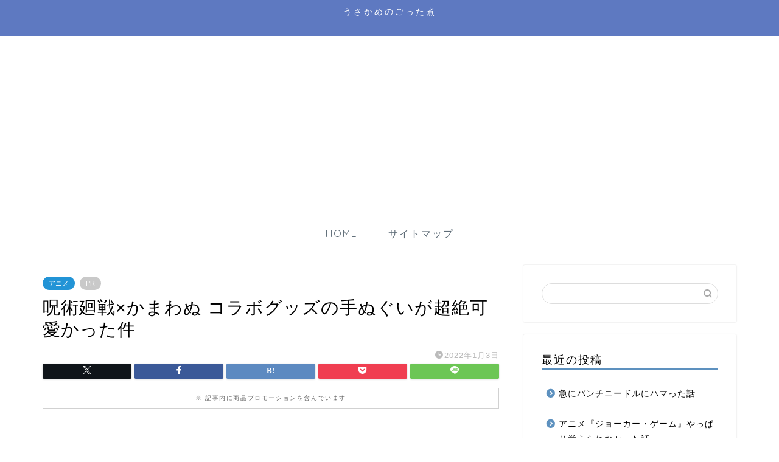

--- FILE ---
content_type: text/html; charset=UTF-8
request_url: https://syuzyu.com/2022/01/03/jujutsu-goods-tenugui/
body_size: 24595
content:
<!DOCTYPE html>
<html lang="ja">
<head prefix="og: http://ogp.me/ns# fb: http://ogp.me/ns/fb# article: http://ogp.me/ns/article#">
<meta charset="utf-8">
<meta http-equiv="X-UA-Compatible" content="IE=edge">
<meta name="viewport" content="width=device-width, initial-scale=1">
<!-- ここからOGP -->
<meta property="og:type" content="blog">
			<meta property="og:title" content="呪術廻戦×かまわぬ コラボグッズの手ぬぐいが超絶可愛かった件｜うさかめのごった煮">
		<meta property="og:url" content="https://syuzyu.com/2022/01/03/jujutsu-goods-tenugui/">
			<meta property="og:description" content="一体全体、何種類のグッズがでて、何社とコラボしたのか？！と驚愕するしかない呪術廻戦。これからも沢山でるんでしょうねぇ。">
						<meta property="og:image" content="https://i0.wp.com/syuzyu.com/wp-content/uploads/2022/01/IMG_0168-1-scaled.jpg?fit=1685%2C2560&ssl=1">
	<meta property="og:site_name" content="うさかめのごった煮">
<meta property="fb:admins" content="">
<meta name="twitter:card" content="summary">
<!-- ここまでOGP --> 

<meta name="description" content="一体全体、何種類のグッズがでて、何社とコラボしたのか？！と驚愕するしかない呪術廻戦。これからも沢山でるんでしょうねぇ。">
<link rel="canonical" href="https://syuzyu.com/2022/01/03/jujutsu-goods-tenugui/">
<title>呪術廻戦×かまわぬ コラボグッズの手ぬぐいが超絶可愛かった件｜うさかめのごった煮</title>
<meta name='robots' content='max-image-preview:large' />
<link rel='dns-prefetch' href='//cdnjs.cloudflare.com' />
<link rel='dns-prefetch' href='//stats.wp.com' />
<link rel='dns-prefetch' href='//v0.wordpress.com' />
<link rel='preconnect' href='//i0.wp.com' />
<link rel="alternate" type="application/rss+xml" title="うさかめのごった煮 &raquo; フィード" href="https://syuzyu.com/feed/" />
<link rel="alternate" type="application/rss+xml" title="うさかめのごった煮 &raquo; コメントフィード" href="https://syuzyu.com/comments/feed/" />
<link rel="alternate" type="application/rss+xml" title="うさかめのごった煮 &raquo; 呪術廻戦×かまわぬ コラボグッズの手ぬぐいが超絶可愛かった件 のコメントのフィード" href="https://syuzyu.com/2022/01/03/jujutsu-goods-tenugui/feed/" />
<link rel="alternate" title="oEmbed (JSON)" type="application/json+oembed" href="https://syuzyu.com/wp-json/oembed/1.0/embed?url=https%3A%2F%2Fsyuzyu.com%2F2022%2F01%2F03%2Fjujutsu-goods-tenugui%2F" />
<link rel="alternate" title="oEmbed (XML)" type="text/xml+oembed" href="https://syuzyu.com/wp-json/oembed/1.0/embed?url=https%3A%2F%2Fsyuzyu.com%2F2022%2F01%2F03%2Fjujutsu-goods-tenugui%2F&#038;format=xml" />
<style id='wp-img-auto-sizes-contain-inline-css' type='text/css'>
img:is([sizes=auto i],[sizes^="auto," i]){contain-intrinsic-size:3000px 1500px}
/*# sourceURL=wp-img-auto-sizes-contain-inline-css */
</style>
<style id='wp-emoji-styles-inline-css' type='text/css'>

	img.wp-smiley, img.emoji {
		display: inline !important;
		border: none !important;
		box-shadow: none !important;
		height: 1em !important;
		width: 1em !important;
		margin: 0 0.07em !important;
		vertical-align: -0.1em !important;
		background: none !important;
		padding: 0 !important;
	}
/*# sourceURL=wp-emoji-styles-inline-css */
</style>
<style id='wp-block-library-inline-css' type='text/css'>
:root{--wp-block-synced-color:#7a00df;--wp-block-synced-color--rgb:122,0,223;--wp-bound-block-color:var(--wp-block-synced-color);--wp-editor-canvas-background:#ddd;--wp-admin-theme-color:#007cba;--wp-admin-theme-color--rgb:0,124,186;--wp-admin-theme-color-darker-10:#006ba1;--wp-admin-theme-color-darker-10--rgb:0,107,160.5;--wp-admin-theme-color-darker-20:#005a87;--wp-admin-theme-color-darker-20--rgb:0,90,135;--wp-admin-border-width-focus:2px}@media (min-resolution:192dpi){:root{--wp-admin-border-width-focus:1.5px}}.wp-element-button{cursor:pointer}:root .has-very-light-gray-background-color{background-color:#eee}:root .has-very-dark-gray-background-color{background-color:#313131}:root .has-very-light-gray-color{color:#eee}:root .has-very-dark-gray-color{color:#313131}:root .has-vivid-green-cyan-to-vivid-cyan-blue-gradient-background{background:linear-gradient(135deg,#00d084,#0693e3)}:root .has-purple-crush-gradient-background{background:linear-gradient(135deg,#34e2e4,#4721fb 50%,#ab1dfe)}:root .has-hazy-dawn-gradient-background{background:linear-gradient(135deg,#faaca8,#dad0ec)}:root .has-subdued-olive-gradient-background{background:linear-gradient(135deg,#fafae1,#67a671)}:root .has-atomic-cream-gradient-background{background:linear-gradient(135deg,#fdd79a,#004a59)}:root .has-nightshade-gradient-background{background:linear-gradient(135deg,#330968,#31cdcf)}:root .has-midnight-gradient-background{background:linear-gradient(135deg,#020381,#2874fc)}:root{--wp--preset--font-size--normal:16px;--wp--preset--font-size--huge:42px}.has-regular-font-size{font-size:1em}.has-larger-font-size{font-size:2.625em}.has-normal-font-size{font-size:var(--wp--preset--font-size--normal)}.has-huge-font-size{font-size:var(--wp--preset--font-size--huge)}.has-text-align-center{text-align:center}.has-text-align-left{text-align:left}.has-text-align-right{text-align:right}.has-fit-text{white-space:nowrap!important}#end-resizable-editor-section{display:none}.aligncenter{clear:both}.items-justified-left{justify-content:flex-start}.items-justified-center{justify-content:center}.items-justified-right{justify-content:flex-end}.items-justified-space-between{justify-content:space-between}.screen-reader-text{border:0;clip-path:inset(50%);height:1px;margin:-1px;overflow:hidden;padding:0;position:absolute;width:1px;word-wrap:normal!important}.screen-reader-text:focus{background-color:#ddd;clip-path:none;color:#444;display:block;font-size:1em;height:auto;left:5px;line-height:normal;padding:15px 23px 14px;text-decoration:none;top:5px;width:auto;z-index:100000}html :where(.has-border-color){border-style:solid}html :where([style*=border-top-color]){border-top-style:solid}html :where([style*=border-right-color]){border-right-style:solid}html :where([style*=border-bottom-color]){border-bottom-style:solid}html :where([style*=border-left-color]){border-left-style:solid}html :where([style*=border-width]){border-style:solid}html :where([style*=border-top-width]){border-top-style:solid}html :where([style*=border-right-width]){border-right-style:solid}html :where([style*=border-bottom-width]){border-bottom-style:solid}html :where([style*=border-left-width]){border-left-style:solid}html :where(img[class*=wp-image-]){height:auto;max-width:100%}:where(figure){margin:0 0 1em}html :where(.is-position-sticky){--wp-admin--admin-bar--position-offset:var(--wp-admin--admin-bar--height,0px)}@media screen and (max-width:600px){html :where(.is-position-sticky){--wp-admin--admin-bar--position-offset:0px}}

/*# sourceURL=wp-block-library-inline-css */
</style><style id='wp-block-quote-inline-css' type='text/css'>
.wp-block-quote{box-sizing:border-box;overflow-wrap:break-word}.wp-block-quote.is-large:where(:not(.is-style-plain)),.wp-block-quote.is-style-large:where(:not(.is-style-plain)){margin-bottom:1em;padding:0 1em}.wp-block-quote.is-large:where(:not(.is-style-plain)) p,.wp-block-quote.is-style-large:where(:not(.is-style-plain)) p{font-size:1.5em;font-style:italic;line-height:1.6}.wp-block-quote.is-large:where(:not(.is-style-plain)) cite,.wp-block-quote.is-large:where(:not(.is-style-plain)) footer,.wp-block-quote.is-style-large:where(:not(.is-style-plain)) cite,.wp-block-quote.is-style-large:where(:not(.is-style-plain)) footer{font-size:1.125em;text-align:right}.wp-block-quote>cite{display:block}
/*# sourceURL=https://syuzyu.com/wp-includes/blocks/quote/style.min.css */
</style>
<style id='global-styles-inline-css' type='text/css'>
:root{--wp--preset--aspect-ratio--square: 1;--wp--preset--aspect-ratio--4-3: 4/3;--wp--preset--aspect-ratio--3-4: 3/4;--wp--preset--aspect-ratio--3-2: 3/2;--wp--preset--aspect-ratio--2-3: 2/3;--wp--preset--aspect-ratio--16-9: 16/9;--wp--preset--aspect-ratio--9-16: 9/16;--wp--preset--color--black: #000000;--wp--preset--color--cyan-bluish-gray: #abb8c3;--wp--preset--color--white: #ffffff;--wp--preset--color--pale-pink: #f78da7;--wp--preset--color--vivid-red: #cf2e2e;--wp--preset--color--luminous-vivid-orange: #ff6900;--wp--preset--color--luminous-vivid-amber: #fcb900;--wp--preset--color--light-green-cyan: #7bdcb5;--wp--preset--color--vivid-green-cyan: #00d084;--wp--preset--color--pale-cyan-blue: #8ed1fc;--wp--preset--color--vivid-cyan-blue: #0693e3;--wp--preset--color--vivid-purple: #9b51e0;--wp--preset--gradient--vivid-cyan-blue-to-vivid-purple: linear-gradient(135deg,rgb(6,147,227) 0%,rgb(155,81,224) 100%);--wp--preset--gradient--light-green-cyan-to-vivid-green-cyan: linear-gradient(135deg,rgb(122,220,180) 0%,rgb(0,208,130) 100%);--wp--preset--gradient--luminous-vivid-amber-to-luminous-vivid-orange: linear-gradient(135deg,rgb(252,185,0) 0%,rgb(255,105,0) 100%);--wp--preset--gradient--luminous-vivid-orange-to-vivid-red: linear-gradient(135deg,rgb(255,105,0) 0%,rgb(207,46,46) 100%);--wp--preset--gradient--very-light-gray-to-cyan-bluish-gray: linear-gradient(135deg,rgb(238,238,238) 0%,rgb(169,184,195) 100%);--wp--preset--gradient--cool-to-warm-spectrum: linear-gradient(135deg,rgb(74,234,220) 0%,rgb(151,120,209) 20%,rgb(207,42,186) 40%,rgb(238,44,130) 60%,rgb(251,105,98) 80%,rgb(254,248,76) 100%);--wp--preset--gradient--blush-light-purple: linear-gradient(135deg,rgb(255,206,236) 0%,rgb(152,150,240) 100%);--wp--preset--gradient--blush-bordeaux: linear-gradient(135deg,rgb(254,205,165) 0%,rgb(254,45,45) 50%,rgb(107,0,62) 100%);--wp--preset--gradient--luminous-dusk: linear-gradient(135deg,rgb(255,203,112) 0%,rgb(199,81,192) 50%,rgb(65,88,208) 100%);--wp--preset--gradient--pale-ocean: linear-gradient(135deg,rgb(255,245,203) 0%,rgb(182,227,212) 50%,rgb(51,167,181) 100%);--wp--preset--gradient--electric-grass: linear-gradient(135deg,rgb(202,248,128) 0%,rgb(113,206,126) 100%);--wp--preset--gradient--midnight: linear-gradient(135deg,rgb(2,3,129) 0%,rgb(40,116,252) 100%);--wp--preset--font-size--small: 13px;--wp--preset--font-size--medium: 20px;--wp--preset--font-size--large: 36px;--wp--preset--font-size--x-large: 42px;--wp--preset--spacing--20: 0.44rem;--wp--preset--spacing--30: 0.67rem;--wp--preset--spacing--40: 1rem;--wp--preset--spacing--50: 1.5rem;--wp--preset--spacing--60: 2.25rem;--wp--preset--spacing--70: 3.38rem;--wp--preset--spacing--80: 5.06rem;--wp--preset--shadow--natural: 6px 6px 9px rgba(0, 0, 0, 0.2);--wp--preset--shadow--deep: 12px 12px 50px rgba(0, 0, 0, 0.4);--wp--preset--shadow--sharp: 6px 6px 0px rgba(0, 0, 0, 0.2);--wp--preset--shadow--outlined: 6px 6px 0px -3px rgb(255, 255, 255), 6px 6px rgb(0, 0, 0);--wp--preset--shadow--crisp: 6px 6px 0px rgb(0, 0, 0);}:where(.is-layout-flex){gap: 0.5em;}:where(.is-layout-grid){gap: 0.5em;}body .is-layout-flex{display: flex;}.is-layout-flex{flex-wrap: wrap;align-items: center;}.is-layout-flex > :is(*, div){margin: 0;}body .is-layout-grid{display: grid;}.is-layout-grid > :is(*, div){margin: 0;}:where(.wp-block-columns.is-layout-flex){gap: 2em;}:where(.wp-block-columns.is-layout-grid){gap: 2em;}:where(.wp-block-post-template.is-layout-flex){gap: 1.25em;}:where(.wp-block-post-template.is-layout-grid){gap: 1.25em;}.has-black-color{color: var(--wp--preset--color--black) !important;}.has-cyan-bluish-gray-color{color: var(--wp--preset--color--cyan-bluish-gray) !important;}.has-white-color{color: var(--wp--preset--color--white) !important;}.has-pale-pink-color{color: var(--wp--preset--color--pale-pink) !important;}.has-vivid-red-color{color: var(--wp--preset--color--vivid-red) !important;}.has-luminous-vivid-orange-color{color: var(--wp--preset--color--luminous-vivid-orange) !important;}.has-luminous-vivid-amber-color{color: var(--wp--preset--color--luminous-vivid-amber) !important;}.has-light-green-cyan-color{color: var(--wp--preset--color--light-green-cyan) !important;}.has-vivid-green-cyan-color{color: var(--wp--preset--color--vivid-green-cyan) !important;}.has-pale-cyan-blue-color{color: var(--wp--preset--color--pale-cyan-blue) !important;}.has-vivid-cyan-blue-color{color: var(--wp--preset--color--vivid-cyan-blue) !important;}.has-vivid-purple-color{color: var(--wp--preset--color--vivid-purple) !important;}.has-black-background-color{background-color: var(--wp--preset--color--black) !important;}.has-cyan-bluish-gray-background-color{background-color: var(--wp--preset--color--cyan-bluish-gray) !important;}.has-white-background-color{background-color: var(--wp--preset--color--white) !important;}.has-pale-pink-background-color{background-color: var(--wp--preset--color--pale-pink) !important;}.has-vivid-red-background-color{background-color: var(--wp--preset--color--vivid-red) !important;}.has-luminous-vivid-orange-background-color{background-color: var(--wp--preset--color--luminous-vivid-orange) !important;}.has-luminous-vivid-amber-background-color{background-color: var(--wp--preset--color--luminous-vivid-amber) !important;}.has-light-green-cyan-background-color{background-color: var(--wp--preset--color--light-green-cyan) !important;}.has-vivid-green-cyan-background-color{background-color: var(--wp--preset--color--vivid-green-cyan) !important;}.has-pale-cyan-blue-background-color{background-color: var(--wp--preset--color--pale-cyan-blue) !important;}.has-vivid-cyan-blue-background-color{background-color: var(--wp--preset--color--vivid-cyan-blue) !important;}.has-vivid-purple-background-color{background-color: var(--wp--preset--color--vivid-purple) !important;}.has-black-border-color{border-color: var(--wp--preset--color--black) !important;}.has-cyan-bluish-gray-border-color{border-color: var(--wp--preset--color--cyan-bluish-gray) !important;}.has-white-border-color{border-color: var(--wp--preset--color--white) !important;}.has-pale-pink-border-color{border-color: var(--wp--preset--color--pale-pink) !important;}.has-vivid-red-border-color{border-color: var(--wp--preset--color--vivid-red) !important;}.has-luminous-vivid-orange-border-color{border-color: var(--wp--preset--color--luminous-vivid-orange) !important;}.has-luminous-vivid-amber-border-color{border-color: var(--wp--preset--color--luminous-vivid-amber) !important;}.has-light-green-cyan-border-color{border-color: var(--wp--preset--color--light-green-cyan) !important;}.has-vivid-green-cyan-border-color{border-color: var(--wp--preset--color--vivid-green-cyan) !important;}.has-pale-cyan-blue-border-color{border-color: var(--wp--preset--color--pale-cyan-blue) !important;}.has-vivid-cyan-blue-border-color{border-color: var(--wp--preset--color--vivid-cyan-blue) !important;}.has-vivid-purple-border-color{border-color: var(--wp--preset--color--vivid-purple) !important;}.has-vivid-cyan-blue-to-vivid-purple-gradient-background{background: var(--wp--preset--gradient--vivid-cyan-blue-to-vivid-purple) !important;}.has-light-green-cyan-to-vivid-green-cyan-gradient-background{background: var(--wp--preset--gradient--light-green-cyan-to-vivid-green-cyan) !important;}.has-luminous-vivid-amber-to-luminous-vivid-orange-gradient-background{background: var(--wp--preset--gradient--luminous-vivid-amber-to-luminous-vivid-orange) !important;}.has-luminous-vivid-orange-to-vivid-red-gradient-background{background: var(--wp--preset--gradient--luminous-vivid-orange-to-vivid-red) !important;}.has-very-light-gray-to-cyan-bluish-gray-gradient-background{background: var(--wp--preset--gradient--very-light-gray-to-cyan-bluish-gray) !important;}.has-cool-to-warm-spectrum-gradient-background{background: var(--wp--preset--gradient--cool-to-warm-spectrum) !important;}.has-blush-light-purple-gradient-background{background: var(--wp--preset--gradient--blush-light-purple) !important;}.has-blush-bordeaux-gradient-background{background: var(--wp--preset--gradient--blush-bordeaux) !important;}.has-luminous-dusk-gradient-background{background: var(--wp--preset--gradient--luminous-dusk) !important;}.has-pale-ocean-gradient-background{background: var(--wp--preset--gradient--pale-ocean) !important;}.has-electric-grass-gradient-background{background: var(--wp--preset--gradient--electric-grass) !important;}.has-midnight-gradient-background{background: var(--wp--preset--gradient--midnight) !important;}.has-small-font-size{font-size: var(--wp--preset--font-size--small) !important;}.has-medium-font-size{font-size: var(--wp--preset--font-size--medium) !important;}.has-large-font-size{font-size: var(--wp--preset--font-size--large) !important;}.has-x-large-font-size{font-size: var(--wp--preset--font-size--x-large) !important;}
/*# sourceURL=global-styles-inline-css */
</style>

<style id='classic-theme-styles-inline-css' type='text/css'>
/*! This file is auto-generated */
.wp-block-button__link{color:#fff;background-color:#32373c;border-radius:9999px;box-shadow:none;text-decoration:none;padding:calc(.667em + 2px) calc(1.333em + 2px);font-size:1.125em}.wp-block-file__button{background:#32373c;color:#fff;text-decoration:none}
/*# sourceURL=/wp-includes/css/classic-themes.min.css */
</style>
<link rel='stylesheet' id='pz-linkcard-css-css' href='//syuzyu.com/wp-content/uploads/pz-linkcard/style/style.min.css?ver=2.5.8.4' type='text/css' media='all' />
<link rel='stylesheet' id='toc-screen-css' href='https://syuzyu.com/wp-content/plugins/table-of-contents-plus/screen.min.css?ver=2411.1' type='text/css' media='all' />
<link rel='stylesheet' id='yyi_rinker_stylesheet-css' href='https://syuzyu.com/wp-content/plugins/yyi-rinker/css/style.css?v=1.11.1&#038;ver=6.9' type='text/css' media='all' />
<link rel='stylesheet' id='parent-style-css' href='https://syuzyu.com/wp-content/themes/jin/style.css?ver=6.9' type='text/css' media='all' />
<link rel='stylesheet' id='theme-style-css' href='https://syuzyu.com/wp-content/themes/jin-child/style.css?ver=6.9' type='text/css' media='all' />
<link rel='stylesheet' id='swiper-style-css' href='https://cdnjs.cloudflare.com/ajax/libs/Swiper/4.0.7/css/swiper.min.css?ver=6.9' type='text/css' media='all' />
<script type="text/javascript" src="https://syuzyu.com/wp-includes/js/jquery/jquery.min.js?ver=3.7.1" id="jquery-core-js"></script>
<script type="text/javascript" src="https://syuzyu.com/wp-includes/js/jquery/jquery-migrate.min.js?ver=3.4.1" id="jquery-migrate-js"></script>
<script type="text/javascript" src="https://syuzyu.com/wp-content/plugins/yyi-rinker/js/event-tracking.js?v=1.11.1" id="yyi_rinker_event_tracking_script-js"></script>
<link rel="https://api.w.org/" href="https://syuzyu.com/wp-json/" /><link rel="alternate" title="JSON" type="application/json" href="https://syuzyu.com/wp-json/wp/v2/posts/5903" /><link rel='shortlink' href='https://wp.me/pagPir-1xd' />
	<style>img#wpstats{display:none}</style>
		<script type="text/javascript" language="javascript">
    var vc_pid = "885411637";
</script><script type="text/javascript" src="//aml.valuecommerce.com/vcdal.js" async></script><style>
.yyi-rinker-images {
    display: flex;
    justify-content: center;
    align-items: center;
    position: relative;

}
div.yyi-rinker-image img.yyi-rinker-main-img.hidden {
    display: none;
}

.yyi-rinker-images-arrow {
    cursor: pointer;
    position: absolute;
    top: 50%;
    display: block;
    margin-top: -11px;
    opacity: 0.6;
    width: 22px;
}

.yyi-rinker-images-arrow-left{
    left: -10px;
}
.yyi-rinker-images-arrow-right{
    right: -10px;
}

.yyi-rinker-images-arrow-left.hidden {
    display: none;
}

.yyi-rinker-images-arrow-right.hidden {
    display: none;
}
div.yyi-rinker-contents.yyi-rinker-design-tate  div.yyi-rinker-box{
    flex-direction: column;
}

div.yyi-rinker-contents.yyi-rinker-design-slim div.yyi-rinker-box .yyi-rinker-links {
    flex-direction: column;
}

div.yyi-rinker-contents.yyi-rinker-design-slim div.yyi-rinker-info {
    width: 100%;
}

div.yyi-rinker-contents.yyi-rinker-design-slim .yyi-rinker-title {
    text-align: center;
}

div.yyi-rinker-contents.yyi-rinker-design-slim .yyi-rinker-links {
    text-align: center;
}
div.yyi-rinker-contents.yyi-rinker-design-slim .yyi-rinker-image {
    margin: auto;
}

div.yyi-rinker-contents.yyi-rinker-design-slim div.yyi-rinker-info ul.yyi-rinker-links li {
	align-self: stretch;
}
div.yyi-rinker-contents.yyi-rinker-design-slim div.yyi-rinker-box div.yyi-rinker-info {
	padding: 0;
}
div.yyi-rinker-contents.yyi-rinker-design-slim div.yyi-rinker-box {
	flex-direction: column;
	padding: 14px 5px 0;
}

.yyi-rinker-design-slim div.yyi-rinker-box div.yyi-rinker-info {
	text-align: center;
}

.yyi-rinker-design-slim div.price-box span.price {
	display: block;
}

div.yyi-rinker-contents.yyi-rinker-design-slim div.yyi-rinker-info div.yyi-rinker-title a{
	font-size:16px;
}

div.yyi-rinker-contents.yyi-rinker-design-slim ul.yyi-rinker-links li.amazonkindlelink:before,  div.yyi-rinker-contents.yyi-rinker-design-slim ul.yyi-rinker-links li.amazonlink:before,  div.yyi-rinker-contents.yyi-rinker-design-slim ul.yyi-rinker-links li.rakutenlink:before, div.yyi-rinker-contents.yyi-rinker-design-slim ul.yyi-rinker-links li.yahoolink:before, div.yyi-rinker-contents.yyi-rinker-design-slim ul.yyi-rinker-links li.mercarilink:before {
	font-size:12px;
}

div.yyi-rinker-contents.yyi-rinker-design-slim ul.yyi-rinker-links li a {
	font-size: 13px;
}
.entry-content ul.yyi-rinker-links li {
	padding: 0;
}

div.yyi-rinker-contents .yyi-rinker-attention.attention_desing_right_ribbon {
    width: 89px;
    height: 91px;
    position: absolute;
    top: -1px;
    right: -1px;
    left: auto;
    overflow: hidden;
}

div.yyi-rinker-contents .yyi-rinker-attention.attention_desing_right_ribbon span {
    display: inline-block;
    width: 146px;
    position: absolute;
    padding: 4px 0;
    left: -13px;
    top: 12px;
    text-align: center;
    font-size: 12px;
    line-height: 24px;
    -webkit-transform: rotate(45deg);
    transform: rotate(45deg);
    box-shadow: 0 1px 3px rgba(0, 0, 0, 0.2);
}

div.yyi-rinker-contents .yyi-rinker-attention.attention_desing_right_ribbon {
    background: none;
}
.yyi-rinker-attention.attention_desing_right_ribbon .yyi-rinker-attention-after,
.yyi-rinker-attention.attention_desing_right_ribbon .yyi-rinker-attention-before{
display:none;
}
div.yyi-rinker-use-right_ribbon div.yyi-rinker-title {
    margin-right: 2rem;
}

				</style>	<style type="text/css">
		#wrapper {
			background-color: #ffffff;
			background-image: url();
					}

		.related-entry-headline-text span:before,
		#comment-title span:before,
		#reply-title span:before {
			background-color: #5d91bf;
			border-color: #5d91bf !important;
		}

		#breadcrumb:after,
		#page-top a {
			background-color: #5e6c77;
		}

		#footer-widget-area {
			background-color: #5e6c77;
			border: none !important;
		}

		.footer-inner a #copyright,
		#copyright-center {
			border-color: taransparent !important;
			color: #000000 !important;
		}

		.page-top-footer a {
			color: #5e6c77 !important;
		}

		#breadcrumb ul li,
		#breadcrumb ul li a {
			color: #5e6c77 !important;
		}

		body,
		a,
		a:link,
		a:visited,
		.my-profile,
		.widgettitle,
		.tabBtn-mag label {
			color: #000000;
		}

		a:hover {
			color: #ff6768;
		}

		.widget_nav_menu ul>li>a:before,
		.widget_categories ul>li>a:before,
		.widget_pages ul>li>a:before,
		.widget_recent_entries ul>li>a:before,
		.widget_archive ul>li>a:before,
		.widget_archive form:after,
		.widget_categories form:after,
		.widget_nav_menu ul>li>ul.sub-menu>li>a:before,
		.widget_categories ul>li>.children>li>a:before,
		.widget_pages ul>li>.children>li>a:before,
		.widget_nav_menu ul>li>ul.sub-menu>li>ul.sub-menu li>a:before,
		.widget_categories ul>li>.children>li>.children li>a:before,
		.widget_pages ul>li>.children>li>.children li>a:before {
			color: #5d91bf;
		}

		.widget_nav_menu ul .sub-menu .sub-menu li a:before {
			background-color: #000000 !important;
		}

		.d--labeling-act-border {
			border-color: rgba(0, 0, 0, 0.18);
		}

		.c--labeling-act.d--labeling-act-solid {
			background-color: rgba(0, 0, 0, 0.06);
		}

		.a--labeling-act {
			color: rgba(0, 0, 0, 0.6);
		}

		.a--labeling-small-act span {
			background-color: rgba(0, 0, 0, 0.21);
		}

		.c--labeling-act.d--labeling-act-strong {
			background-color: rgba(0, 0, 0, 0.045);
		}

		.d--labeling-act-strong .a--labeling-act {
			color: rgba(0, 0, 0, 0.75);
		}


		footer .footer-widget,
		footer .footer-widget a,
		footer .footer-widget ul li,
		.footer-widget.widget_nav_menu ul>li>a:before,
		.footer-widget.widget_categories ul>li>a:before,
		.footer-widget.widget_recent_entries ul>li>a:before,
		.footer-widget.widget_pages ul>li>a:before,
		.footer-widget.widget_archive ul>li>a:before,
		footer .widget_tag_cloud .tagcloud a:before {
			color: #fff !important;
			border-color: #fff !important;
		}

		footer .footer-widget .widgettitle {
			color: #fff !important;
			border-color: #2294d6 !important;
		}

		footer .widget_nav_menu ul .children .children li a:before,
		footer .widget_categories ul .children .children li a:before,
		footer .widget_nav_menu ul .sub-menu .sub-menu li a:before {
			background-color: #fff !important;
		}

		#drawernav a:hover,
		.post-list-title,
		#prev-next p,
		#toc_container .toc_list li a {
			color: #000000 !important;
		}

		#header-box {
			background-color: #5e79c1;
		}

		@media (min-width: 768px) {

			#header-box .header-box10-bg:before,
			#header-box .header-box11-bg:before {
				border-radius: 2px;
			}
		}

		@media (min-width: 768px) {
			.top-image-meta {
				margin-top: calc(0px - 30px);
			}
		}

		@media (min-width: 1200px) {
			.top-image-meta {
				margin-top: calc(0px);
			}
		}

		.pickup-contents:before {
			background-color: #5e79c1 !important;
		}

		.main-image-text {
			color: #5e6c77;
		}

		.main-image-text-sub {
			color: #5e6c77;
		}

		@media (min-width: 481px) {
			#site-info {
				padding-top: 10px !important;
				padding-bottom: 10px !important;
			}
		}

		#site-info span a {
			color: #ffffff !important;
		}

		#headmenu .headsns .line a svg {
			fill: #ffffff !important;
		}

		#headmenu .headsns a,
		#headmenu {
			color: #ffffff !important;
			border-color: #ffffff !important;
		}

		.profile-follow .line-sns a svg {
			fill: #5d91bf !important;
		}

		.profile-follow .line-sns a:hover svg {
			fill: #2294d6 !important;
		}

		.profile-follow a {
			color: #5d91bf !important;
			border-color: #5d91bf !important;
		}

		.profile-follow a:hover,
		#headmenu .headsns a:hover {
			color: #2294d6 !important;
			border-color: #2294d6 !important;
		}

		.search-box:hover {
			color: #2294d6 !important;
			border-color: #2294d6 !important;
		}

		#header #headmenu .headsns .line a:hover svg {
			fill: #2294d6 !important;
		}

		.cps-icon-bar,
		#navtoggle:checked+.sp-menu-open .cps-icon-bar {
			background-color: #ffffff;
		}

		#nav-container {
			background-color: #ffffff;
		}

		.menu-box .menu-item svg {
			fill: #5e6c77;
		}

		#drawernav ul.menu-box>li>a,
		#drawernav2 ul.menu-box>li>a,
		#drawernav3 ul.menu-box>li>a,
		#drawernav4 ul.menu-box>li>a,
		#drawernav5 ul.menu-box>li>a,
		#drawernav ul.menu-box>li.menu-item-has-children:after,
		#drawernav2 ul.menu-box>li.menu-item-has-children:after,
		#drawernav3 ul.menu-box>li.menu-item-has-children:after,
		#drawernav4 ul.menu-box>li.menu-item-has-children:after,
		#drawernav5 ul.menu-box>li.menu-item-has-children:after {
			color: #5e6c77 !important;
		}

		#drawernav ul.menu-box li a,
		#drawernav2 ul.menu-box li a,
		#drawernav3 ul.menu-box li a,
		#drawernav4 ul.menu-box li a,
		#drawernav5 ul.menu-box li a {
			font-size: 16px !important;
		}

		#drawernav3 ul.menu-box>li {
			color: #000000 !important;
		}

		#drawernav4 .menu-box>.menu-item>a:after,
		#drawernav3 .menu-box>.menu-item>a:after,
		#drawernav .menu-box>.menu-item>a:after {
			background-color: #5e6c77 !important;
		}

		#drawernav2 .menu-box>.menu-item:hover,
		#drawernav5 .menu-box>.menu-item:hover {
			border-top-color: #5d91bf !important;
		}

		.cps-info-bar a {
			background-color: #cab1e2 !important;
		}

		@media (min-width: 768px) {
			.post-list-mag .post-list-item:not(:nth-child(2n)) {
				margin-right: 2.6%;
			}
		}

		@media (min-width: 768px) {

			#tab-1:checked~.tabBtn-mag li [for="tab-1"]:after,
			#tab-2:checked~.tabBtn-mag li [for="tab-2"]:after,
			#tab-3:checked~.tabBtn-mag li [for="tab-3"]:after,
			#tab-4:checked~.tabBtn-mag li [for="tab-4"]:after {
				border-top-color: #5d91bf !important;
			}

			.tabBtn-mag label {
				border-bottom-color: #5d91bf !important;
			}
		}

		#tab-1:checked~.tabBtn-mag li [for="tab-1"],
		#tab-2:checked~.tabBtn-mag li [for="tab-2"],
		#tab-3:checked~.tabBtn-mag li [for="tab-3"],
		#tab-4:checked~.tabBtn-mag li [for="tab-4"],
		#prev-next a.next:after,
		#prev-next a.prev:after,
		.more-cat-button a:hover span:before {
			background-color: #5d91bf !important;
		}


		.swiper-slide .post-list-cat,
		.post-list-mag .post-list-cat,
		.post-list-mag3col .post-list-cat,
		.post-list-mag-sp1col .post-list-cat,
		.swiper-pagination-bullet-active,
		.pickup-cat,
		.post-list .post-list-cat,
		#breadcrumb .bcHome a:hover span:before,
		.popular-item:nth-child(1) .pop-num,
		.popular-item:nth-child(2) .pop-num,
		.popular-item:nth-child(3) .pop-num {
			background-color: #2294d6 !important;
		}

		.sidebar-btn a,
		.profile-sns-menu {
			background-color: #2294d6 !important;
		}

		.sp-sns-menu a,
		.pickup-contents-box a:hover .pickup-title {
			border-color: #5d91bf !important;
			color: #5d91bf !important;
		}

		.pro-line svg {
			fill: #5d91bf !important;
		}

		.cps-post-cat a,
		.meta-cat,
		.popular-cat {
			background-color: #2294d6 !important;
			border-color: #2294d6 !important;
		}

		.tagicon,
		.tag-box a,
		#toc_container .toc_list>li,
		#toc_container .toc_title {
			color: #5d91bf !important;
		}

		.widget_tag_cloud a::before {
			color: #000000 !important;
		}

		.tag-box a,
		#toc_container:before {
			border-color: #5d91bf !important;
		}

		.cps-post-cat a:hover {
			color: #ff6768 !important;
		}

		.pagination li:not([class*="current"]) a:hover,
		.widget_tag_cloud a:hover {
			background-color: #5d91bf !important;
		}

		.pagination li:not([class*="current"]) a:hover {
			opacity: 0.5 !important;
		}

		.pagination li.current a {
			background-color: #5d91bf !important;
			border-color: #5d91bf !important;
		}

		.nextpage a:hover span {
			color: #5d91bf !important;
			border-color: #5d91bf !important;
		}

		.cta-content:before {
			background-color: #2294d6 !important;
		}

		.cta-text,
		.info-title {
			color: #fff !important;
		}

		#footer-widget-area.footer_style1 .widgettitle {
			border-color: #2294d6 !important;
		}

		.sidebar_style1 .widgettitle,
		.sidebar_style5 .widgettitle {
			border-color: #5d91bf !important;
		}

		.sidebar_style2 .widgettitle,
		.sidebar_style4 .widgettitle,
		.sidebar_style6 .widgettitle,
		#home-bottom-widget .widgettitle,
		#home-top-widget .widgettitle,
		#post-bottom-widget .widgettitle,
		#post-top-widget .widgettitle {
			background-color: #5d91bf !important;
		}

		#home-bottom-widget .widget_search .search-box input[type="submit"],
		#home-top-widget .widget_search .search-box input[type="submit"],
		#post-bottom-widget .widget_search .search-box input[type="submit"],
		#post-top-widget .widget_search .search-box input[type="submit"] {
			background-color: #2294d6 !important;
		}

		.tn-logo-size {
			font-size: 100% !important;
		}

		@media (min-width: 481px) {
			.tn-logo-size img {
				width: calc(100%*0.5) !important;
			}
		}

		@media (min-width: 768px) {
			.tn-logo-size img {
				width: calc(100%*2.2) !important;
			}
		}

		@media (min-width: 1200px) {
			.tn-logo-size img {
				width: 100% !important;
			}
		}

		.sp-logo-size {
			font-size: 80% !important;
		}

		.sp-logo-size img {
			width: 80% !important;
		}

		.cps-post-main ul>li:before,
		.cps-post-main ol>li:before {
			background-color: #2294d6 !important;
		}

		.profile-card .profile-title {
			background-color: #5d91bf !important;
		}

		.profile-card {
			border-color: #5d91bf !important;
		}

		.cps-post-main a {
			color: #1e73be;
		}

		.cps-post-main .marker {
			background: -webkit-linear-gradient(transparent 60%, #ffe2e2 0%);
			background: linear-gradient(transparent 60%, #ffe2e2 0%);
		}

		.cps-post-main .marker2 {
			background: -webkit-linear-gradient(transparent 60%, #a9eaf2 0%);
			background: linear-gradient(transparent 60%, #a9eaf2 0%);
		}

		.cps-post-main .jic-sc {
			color: #dd9933;
		}


		.simple-box1 {
			border-color: #51a5d6 !important;
		}

		.simple-box2 {
			border-color: #f2bf7d !important;
		}

		.simple-box3 {
			border-color: #2294d6 !important;
		}

		.simple-box4 {
			border-color: #7badd8 !important;
		}

		.simple-box4:before {
			background-color: #7badd8;
		}

		.simple-box5 {
			border-color: #e896c7 !important;
		}

		.simple-box5:before {
			background-color: #e896c7;
		}

		.simple-box6 {
			background-color: #fffdef !important;
		}

		.simple-box7 {
			border-color: #def1f9 !important;
		}

		.simple-box7:before {
			background-color: #def1f9 !important;
		}

		.simple-box8 {
			border-color: #96ddc1 !important;
		}

		.simple-box8:before {
			background-color: #96ddc1 !important;
		}

		.simple-box9:before {
			background-color: #e1c0e8 !important;
		}

		.simple-box9:after {
			border-color: #e1c0e8 #e1c0e8 #ffffff #ffffff !important;
		}

		.kaisetsu-box1:before,
		.kaisetsu-box1-title {
			background-color: #ffb49e !important;
		}

		.kaisetsu-box2 {
			border-color: #89c2f4 !important;
		}

		.kaisetsu-box2-title {
			background-color: #89c2f4 !important;
		}

		.kaisetsu-box4 {
			border-color: #ea91a9 !important;
		}

		.kaisetsu-box4-title {
			background-color: #ea91a9 !important;
		}

		.kaisetsu-box5:before {
			background-color: #57b3ba !important;
		}

		.kaisetsu-box5-title {
			background-color: #57b3ba !important;
		}

		.concept-box1 {
			border-color: #85db8f !important;
		}

		.concept-box1:after {
			background-color: #85db8f !important;
		}

		.concept-box1:before {
			content: "ポイント" !important;
			color: #85db8f !important;
		}

		.concept-box2 {
			border-color: #f7cf6a !important;
		}

		.concept-box2:after {
			background-color: #f7cf6a !important;
		}

		.concept-box2:before {
			content: "注意点" !important;
			color: #f7cf6a !important;
		}

		.concept-box3 {
			border-color: #86cee8 !important;
		}

		.concept-box3:after {
			background-color: #86cee8 !important;
		}

		.concept-box3:before {
			content: "良い例" !important;
			color: #86cee8 !important;
		}

		.concept-box4 {
			border-color: #ed8989 !important;
		}

		.concept-box4:after {
			background-color: #ed8989 !important;
		}

		.concept-box4:before {
			content: "悪い例" !important;
			color: #ed8989 !important;
		}

		.concept-box5 {
			border-color: #9e9e9e !important;
		}

		.concept-box5:after {
			background-color: #9e9e9e !important;
		}

		.concept-box5:before {
			content: "参考" !important;
			color: #9e9e9e !important;
		}

		.concept-box6 {
			border-color: #8eaced !important;
		}

		.concept-box6:after {
			background-color: #8eaced !important;
		}

		.concept-box6:before {
			content: "メモ" !important;
			color: #8eaced !important;
		}

		.innerlink-box1,
		.blog-card {
			border-color: #bf4e77 !important;
		}

		.innerlink-box1-title {
			background-color: #bf4e77 !important;
			border-color: #bf4e77 !important;
		}

		.innerlink-box1:before,
		.blog-card-hl-box {
			background-color: #bf4e77 !important;
		}

		.concept-box1:before,
		.concept-box2:before,
		.concept-box3:before,
		.concept-box4:before,
		.concept-box5:before,
		.concept-box6:before {
			background-color: #ffffff;
			background-image: url();
		}

		.concept-box1:after,
		.concept-box2:after,
		.concept-box3:after,
		.concept-box4:after,
		.concept-box5:after,
		.concept-box6:after {
			border-color: #ffffff;
			border-image: url() 27 23 / 50px 30px / 1rem round space0 / 5px 5px;
		}

		.jin-ac-box01-title::after {
			color: #5d91bf;
		}

		.color-button01 a,
		.color-button01 a:hover,
		.color-button01:before {
			background-color: #93bdd6 !important;
		}

		.top-image-btn-color a,
		.top-image-btn-color a:hover,
		.top-image-btn-color:before {
			background-color: #ffcd44 !important;
		}

		.color-button02 a,
		.color-button02 a:hover,
		.color-button02:before {
			background-color: #dd3b79 !important;
		}

		.color-button01-big a,
		.color-button01-big a:hover,
		.color-button01-big:before {
			background-color: #cac3d8 !important;
		}

		.color-button01-big a,
		.color-button01-big:before {
			border-radius: 5px !important;
		}

		.color-button01-big a {
			padding-top: 15px !important;
			padding-bottom: 15px !important;
		}

		.color-button02-big a,
		.color-button02-big a:hover,
		.color-button02-big:before {
			background-color: #8fbcd6 !important;
		}

		.color-button02-big a,
		.color-button02-big:before {
			border-radius: 40px !important;
		}

		.color-button02-big a {
			padding-top: 18px !important;
			padding-bottom: 18px !important;
		}

		.color-button01-big {
			width: 75% !important;
		}

		.color-button02-big {
			width: 75% !important;
		}

		.top-image-btn-color a:hover,
		.color-button01 a:hover,
		.color-button02 a:hover,
		.color-button01-big a:hover,
		.color-button02-big a:hover {
			opacity: 1;
		}

		.h2-style01 h2,
		.h2-style02 h2:before,
		.h2-style03 h2,
		.h2-style04 h2:before,
		.h2-style05 h2,
		.h2-style07 h2:before,
		.h2-style07 h2:after,
		.h3-style03 h3:before,
		.h3-style02 h3:before,
		.h3-style05 h3:before,
		.h3-style07 h3:before,
		.h2-style08 h2:after,
		.h2-style10 h2:before,
		.h2-style10 h2:after,
		.h3-style02 h3:after,
		.h4-style02 h4:before {
			background-color: #5d91bf !important;
		}

		.h3-style01 h3,
		.h3-style04 h3,
		.h3-style05 h3,
		.h3-style06 h3,
		.h4-style01 h4,
		.h2-style02 h2,
		.h2-style08 h2,
		.h2-style08 h2:before,
		.h2-style09 h2,
		.h4-style03 h4 {
			border-color: #5d91bf !important;
		}

		.h2-style05 h2:before {
			border-top-color: #5d91bf !important;
		}

		.h2-style06 h2:before,
		.sidebar_style3 .widgettitle:after {
			background-image: linear-gradient(-45deg,
					transparent 25%,
					#5d91bf 25%,
					#5d91bf 50%,
					transparent 50%,
					transparent 75%,
					#5d91bf 75%,
					#5d91bf);
		}

		.jin-h2-icons.h2-style02 h2 .jic:before,
		.jin-h2-icons.h2-style04 h2 .jic:before,
		.jin-h2-icons.h2-style06 h2 .jic:before,
		.jin-h2-icons.h2-style07 h2 .jic:before,
		.jin-h2-icons.h2-style08 h2 .jic:before,
		.jin-h2-icons.h2-style09 h2 .jic:before,
		.jin-h2-icons.h2-style10 h2 .jic:before,
		.jin-h3-icons.h3-style01 h3 .jic:before,
		.jin-h3-icons.h3-style02 h3 .jic:before,
		.jin-h3-icons.h3-style03 h3 .jic:before,
		.jin-h3-icons.h3-style04 h3 .jic:before,
		.jin-h3-icons.h3-style05 h3 .jic:before,
		.jin-h3-icons.h3-style06 h3 .jic:before,
		.jin-h3-icons.h3-style07 h3 .jic:before,
		.jin-h4-icons.h4-style01 h4 .jic:before,
		.jin-h4-icons.h4-style02 h4 .jic:before,
		.jin-h4-icons.h4-style03 h4 .jic:before,
		.jin-h4-icons.h4-style04 h4 .jic:before {
			color: #5d91bf;
		}

		@media all and (-ms-high-contrast:none) {

			*::-ms-backdrop,
			.color-button01:before,
			.color-button02:before,
			.color-button01-big:before,
			.color-button02-big:before {
				background-color: #595857 !important;
			}
		}

		.jin-lp-h2 h2,
		.jin-lp-h2 h2 {
			background-color: transparent !important;
			border-color: transparent !important;
			color: #000000 !important;
		}

		.jincolumn-h3style2 {
			border-color: #5d91bf !important;
		}

		.jinlph2-style1 h2:first-letter {
			color: #5d91bf !important;
		}

		.jinlph2-style2 h2,
		.jinlph2-style3 h2 {
			border-color: #5d91bf !important;
		}

		.jin-photo-title .jin-fusen1-down,
		.jin-photo-title .jin-fusen1-even,
		.jin-photo-title .jin-fusen1-up {
			border-left-color: #5d91bf;
		}

		.jin-photo-title .jin-fusen2,
		.jin-photo-title .jin-fusen3 {
			background-color: #5d91bf;
		}

		.jin-photo-title .jin-fusen2:before,
		.jin-photo-title .jin-fusen3:before {
			border-top-color: #5d91bf;
		}

		.has-huge-font-size {
			font-size: 42px !important;
		}

		.has-large-font-size {
			font-size: 36px !important;
		}

		.has-medium-font-size {
			font-size: 20px !important;
		}

		.has-normal-font-size {
			font-size: 16px !important;
		}

		.has-small-font-size {
			font-size: 13px !important;
		}
	</style>
<style type="text/css">.recentcomments a{display:inline !important;padding:0 !important;margin:0 !important;}</style><script type="application/ld+json">
{
    "@context": "https://schema.org",
    "@type": "BlogPosting",
    "mainEntityOfPage": {
        "@type": "WebPage",
        "@id": "https://syuzyu.com/2022/01/03/jujutsu-goods-tenugui/"
    },
    "headline": "呪術廻戦×かまわぬ コラボグッズの手ぬぐいが超絶可愛かった件",
    "description": "一体全体、何種類のグッズがでて、何社とコラボしたのか？！と驚愕するしかない呪術廻戦。これからも沢山でるんでしょうねぇ。 そのたびに悩ましい思いをするんでしょうねぇ......やはり、年末ジャンボ宝くじは購入すべきだったか。いやいや、遠くの１&hellip;",
    "datePublished": "2022-01-03T15:50:43+09:00",
    "dateModified": "2022-01-03T15:55:00+09:00",
    "author": {
        "@type": "Person",
        "name": "うさかめ",
        "url": "https://syuzyu.com/author/usakame/"
    },
    "publisher": {
        "@type": "Organization",
        "name": "うさかめのごった煮",
        "url": "https://syuzyu.com/",
        "logo": {
            "@type": "ImageObject",
            "url": "https://i0.wp.com/syuzyu.com/wp-content/uploads/2020/09/51EFF82E-C965-4011-9398-129588602B98-e1599357943840.png?fit=347%2C352&ssl=1"
        }
    },
    "image": "https://i0.wp.com/syuzyu.com/wp-content/uploads/2022/01/IMG_0168-1-scaled.jpg?fit=1685%2C2560&ssl=1"
}
</script>
<script type="application/ld+json">
{
    "@context": "https://schema.org",
    "@type": "BreadcrumbList",
    "itemListElement": [
        {
            "@type": "ListItem",
            "position": 1,
            "name": "HOME",
            "item": "https://syuzyu.com/"
        },
        {
            "@type": "ListItem",
            "position": 2,
            "name": "アニメ",
            "item": "https://syuzyu.com/category/%e3%82%a2%e3%83%8b%e3%83%a1/"
        },
        {
            "@type": "ListItem",
            "position": 3,
            "name": "呪術廻戦×かまわぬ コラボグッズの手ぬぐいが超絶可愛かった件",
            "item": "https://syuzyu.com/2022/01/03/jujutsu-goods-tenugui/"
        }
    ]
}
</script>
<link rel="icon" href="https://i0.wp.com/syuzyu.com/wp-content/uploads/2020/09/51EFF82E-C965-4011-9398-129588602B98-e1599357943840.png?fit=32%2C32&#038;ssl=1" sizes="32x32" />
<link rel="icon" href="https://i0.wp.com/syuzyu.com/wp-content/uploads/2020/09/51EFF82E-C965-4011-9398-129588602B98-e1599357943840.png?fit=189%2C192&#038;ssl=1" sizes="192x192" />
<link rel="apple-touch-icon" href="https://i0.wp.com/syuzyu.com/wp-content/uploads/2020/09/51EFF82E-C965-4011-9398-129588602B98-e1599357943840.png?fit=177%2C180&#038;ssl=1" />
<meta name="msapplication-TileImage" content="https://i0.wp.com/syuzyu.com/wp-content/uploads/2020/09/51EFF82E-C965-4011-9398-129588602B98-e1599357943840.png?fit=266%2C270&#038;ssl=1" />
		<style type="text/css" id="wp-custom-css">
			.proflink a{
	display:block;
	text-align:center;
	padding:7px 10px;
	background:#aaa;/*カラーは変更*/
	width:50%;
	margin:0 auto;
	margin-top:20px;
	border-radius:20px;
	border:3px double #fff;
	font-size:0.65rem;
	color:#fff;
}
.proflink a:hover{
		opacity:0.75;
}


#toc_container {
	background: rgba(255,255,255,0.4)!important;
}

/* RINKERカスタマイズッ！ */
 
/* 外枠二重線 */
div.yyi-rinker-box {
  border:double #CCC;
}
 
/* 商品リンクタイトル色変更 */
div.yyi-rinker-title a {
  color: #4682b4!important;
}
 
/* クレジット色変更＆位置調整 */
div.yyi-rinker-contents div.credit {
  color: #000;
  margin-bottom: 8px;
  margin-left: -10px;
}
 
/* 値段箇所色変更＆位置調整 */
div.yyi-rinker-detail .price-box {
  color: #000!important;
  margin-left: -10px;
}
 
/* ブランド色変更＆位置調整 */
div.yyi-rinker-contents div.brand {
  color: #000;
	
	
	
	/* スマホのみヘッダー画像を非表示にする方法*/
	@media (max-width: 767px) {
.main-image{
display: none;
}
}
  margin-left: -10px;
}
 
@media screen and (max-width: 680px) {
/* 商品リンクタイトル太字 */
div.yyi-rinker-title a {
  font-size: 0.85em;
  line-height: 0.5em;
  font-weight: bold;
}
 
/* 商品リンクタイトル行間調整 */
div.yyi-rinker-title p {
  line-height: 120%;
}
    
/* ボタン文字小さく */
div.yyi-rinker-contents ul.yyi-rinker-links li a{
  font-size: 0.7em;
}
}





/*コピーブロック*/
.entry-content {
user-select:none;
-moz-user-select:none;
-webkit-user-select:none;
-khtml-user-select:none;
}
		</style>
			
<!--カエレバCSS-->
<!--アプリーチCSS-->

<!-- Global site tag (gtag.js) - Google Analytics -->
<script async src="https://www.googletagmanager.com/gtag/js?id=UA-125857944-1"></script>
<script>
  window.dataLayer = window.dataLayer || [];
  function gtag(){dataLayer.push(arguments);}
  gtag('js', new Date());

  gtag('config', 'UA-125857944-1');
</script>

<!-- Google tag (gtag.js) -->
<script async src="https://www.googletagmanager.com/gtag/js?id=G-ZYMTF4MZ9N"></script>
<script>
  window.dataLayer = window.dataLayer || [];
  function gtag(){dataLayer.push(arguments);}
  gtag('js', new Date());

  gtag('config', 'G-ZYMTF4MZ9N');
</script>

<script type="text/javascript" src="//mlb.valuecommerce.com/mylinkbox.js" async></script>
</head>
<body class="wp-singular post-template-default single single-post postid-5903 single-format-standard wp-theme-jin wp-child-theme-jin-child" id="nofont-style">
<div id="wrapper">

		
	<div id="scroll-content" class="animate-off">
	
		<!--ヘッダー-->

								
<div id="header-box" class="tn_on header-box animate-off">
	<div id="header" class="header-type2 header animate-off">
		
		<div id="site-info" class="ef">
												<span class="tn-logo-size"><a href='https://syuzyu.com/' title='うさかめのごった煮' rel='home'>うさかめのごった煮</a></span>
									</div>

	
		
	</div>
	
		
</div>

		
	<!--グローバルナビゲーション layout1-->
				<div id="nav-container" class="header-style3-animate animate-off">
			<div id="drawernav" class="ef">
				<nav class="fixed-content"><ul class="menu-box"><li class="menu-item menu-item-type-custom menu-item-object-custom menu-item-home menu-item-5327"><a href="https://syuzyu.com/">HOME</a></li>
<li class="menu-item menu-item-type-post_type menu-item-object-page menu-item-5343"><a href="https://syuzyu.com/sitemap/">サイトマップ</a></li>
</ul></nav>			</div>
		</div>
				<!--グローバルナビゲーション layout1-->
		
		<!--ヘッダー-->

		<div class="clearfix"></div>

			
														
		
	<div id="contents">

		<!--メインコンテンツ-->
			<main id="main-contents" class="main-contents article_style2 animate-off" >
				
								
				<section class="cps-post-box post-entry">
																	<article class="cps-post">
							<header class="cps-post-header">
																<span class="cps-post-cat category-%e3%82%a2%e3%83%8b%e3%83%a1" ><a href="https://syuzyu.com/category/%e3%82%a2%e3%83%8b%e3%83%a1/" style="background-color:!important;">アニメ</a></span>
																																 
																	<span class="cps-post-cat a--labeling-small-act d--labeling-act-border"><span>PR</span></span>
																																								<h1 class="cps-post-title post-title" >呪術廻戦×かまわぬ コラボグッズの手ぬぐいが超絶可愛かった件</h1>
								<div class="cps-post-meta">
									<span class="writer author-name">うさかめ</span>
									<span class="cps-post-date-box">
												<span class="cps-post-date"><i class="jic jin-ifont-watch" aria-hidden="true"></i>&nbsp;<time class="post-date date date-published date-modified" datetime="2022-01-03T15:50:43+09:00">2022年1月3日</time></span>
										</span>
								</div>
								
							</header>
																															<div class="share-top sns-design-type01">
	<div class="sns-top">
		<ol>
			<!--ツイートボタン-->
							<li class="twitter"><a href="https://twitter.com/share?url=https%3A%2F%2Fsyuzyu.com%2F2022%2F01%2F03%2Fjujutsu-goods-tenugui%2F&text=%E5%91%AA%E8%A1%93%E5%BB%BB%E6%88%A6%C3%97%E3%81%8B%E3%81%BE%E3%82%8F%E3%81%AC+%E3%82%B3%E3%83%A9%E3%83%9C%E3%82%B0%E3%83%83%E3%82%BA%E3%81%AE%E6%89%8B%E3%81%AC%E3%81%90%E3%81%84%E3%81%8C%E8%B6%85%E7%B5%B6%E5%8F%AF%E6%84%9B%E3%81%8B%E3%81%A3%E3%81%9F%E4%BB%B6 - うさかめのごった煮"><i class="jic jin-ifont-twitter"></i></a>
				</li>
						<!--Facebookボタン-->
							<li class="facebook">
				<a href="https://www.facebook.com/sharer.php?src=bm&u=https%3A%2F%2Fsyuzyu.com%2F2022%2F01%2F03%2Fjujutsu-goods-tenugui%2F&t=%E5%91%AA%E8%A1%93%E5%BB%BB%E6%88%A6%C3%97%E3%81%8B%E3%81%BE%E3%82%8F%E3%81%AC+%E3%82%B3%E3%83%A9%E3%83%9C%E3%82%B0%E3%83%83%E3%82%BA%E3%81%AE%E6%89%8B%E3%81%AC%E3%81%90%E3%81%84%E3%81%8C%E8%B6%85%E7%B5%B6%E5%8F%AF%E6%84%9B%E3%81%8B%E3%81%A3%E3%81%9F%E4%BB%B6 - うさかめのごった煮" onclick="javascript:window.open(this.href, '', 'menubar=no,toolbar=no,resizable=yes,scrollbars=yes,height=300,width=600');return false;"><i class="jic jin-ifont-facebook-t" aria-hidden="true"></i></a>
				</li>
						<!--はてブボタン-->
							<li class="hatebu">
				<a href="https://b.hatena.ne.jp/add?mode=confirm&url=https%3A%2F%2Fsyuzyu.com%2F2022%2F01%2F03%2Fjujutsu-goods-tenugui%2F" onclick="javascript:window.open(this.href, '', 'menubar=no,toolbar=no,resizable=yes,scrollbars=yes,height=400,width=510');return false;" ><i class="font-hatena"></i></a>
				</li>
						<!--Poketボタン-->
							<li class="pocket">
				<a href="https://getpocket.com/edit?url=https%3A%2F%2Fsyuzyu.com%2F2022%2F01%2F03%2Fjujutsu-goods-tenugui%2F&title=%E5%91%AA%E8%A1%93%E5%BB%BB%E6%88%A6%C3%97%E3%81%8B%E3%81%BE%E3%82%8F%E3%81%AC+%E3%82%B3%E3%83%A9%E3%83%9C%E3%82%B0%E3%83%83%E3%82%BA%E3%81%AE%E6%89%8B%E3%81%AC%E3%81%90%E3%81%84%E3%81%8C%E8%B6%85%E7%B5%B6%E5%8F%AF%E6%84%9B%E3%81%8B%E3%81%A3%E3%81%9F%E4%BB%B6 - うさかめのごった煮"><i class="jic jin-ifont-pocket" aria-hidden="true"></i></a>
				</li>
							<li class="line">
				<a href="https://line.me/R/msg/text/?https%3A%2F%2Fsyuzyu.com%2F2022%2F01%2F03%2Fjujutsu-goods-tenugui%2F"><i class="jic jin-ifont-line" aria-hidden="true"></i></a>
				</li>
		</ol>
	</div>
</div>
<div class="clearfix"></div>
															
							 
														 
														<div class="c--labeling-act d--labeling-act-border"><span class="a--labeling-act">※ 記事内に商品プロモーションを含んでいます</span></div>
																												
							<div class="cps-post-main-box">
								<div class="cps-post-main    h2-style05 h3-style03 h4-style01 post-content l-size l-size-sp" >

									<div class="clearfix"></div>
	
									<p>一体全体、何種類のグッズがでて、何社とコラボしたのか？！と驚愕するしかない呪術廻戦。これからも沢山でるんでしょうねぇ。</p>
<p>そのたびに悩ましい思いをするんでしょうねぇ&#8230;&#8230;やはり、年末ジャンボ宝くじは購入すべきだったか。いやいや、遠くの１億より目先の３０００円ってことでグッズを買ったんでした私は。</p>
<p>さて。</p>
<p>今まで購入した中でも、かなり満足度高め、高めどころか”かまわぬ”とのコラボが最高でした。</p>
<p><div id="toc_container" class="toc_white no_bullets"><p class="toc_title">Contents</p><ul class="toc_list"><li><a href="#i"><span class="toc_number toc_depth_1">1</span> ”かまわぬ”とは</a></li><li><a href="#i-2"><span class="toc_number toc_depth_1">2</span> 呪術廻戦とのコラボグッズ</a><ul><li><a href="#i-3"><span class="toc_number toc_depth_2">2.1</span> まめぐい</a></li><li><a href="#i-4"><span class="toc_number toc_depth_2">2.2</span> てぬぐい</a></li></ul></li></ul></div>
</p>
<div class="sponsor-h2-center">スポンサーリンク</div><div class="ad-single-h2"><script async src="https://pagead2.googlesyndication.com/pagead/js/adsbygoogle.js"></script>
<!-- ごった煮_見出し２の上レスポンシブ -->
<ins class="adsbygoogle"
     style="display:block"
     data-ad-client="ca-pub-9728239943666605"
     data-ad-slot="8290171603"
     data-ad-format="auto"
     data-full-width-responsive="true"></ins>
<script>
     (adsbygoogle = window.adsbygoogle || []).push({});
</script></div><h2><span id="i">”かまわぬ”とは</span></h2>
<p>てぬぐい専門店。</p>
<p>”注染”という糸の中まで染める手法を用いることで、</p>
<p>・布地が硬くならず吸水性がよくて乾きやすい<br class="pc_only" />・柄に裏表がなくリバーシブルで使える</p>
<p>といった利点があるそうです。嬉しいですよね、リバーシブル！</p>
<p>詳しくは、<a href="https://kamawanu.jp/" target="_blank" rel="noopener">公式ホームページ</a>を御覧ください。</p>
<p>「旅行の時にタオル代わりに持っていくと、すぐに乾くしかさばらないしおすすめ」と友人に言われてから、私は自宅にいるときもほぼ手ぬぐいに切り替えました。</p>
<p>いろんな種類を楽しめるし、すぐ乾くし、使っていくうちに柔らかくなって手放すのが惜しくなるほど。気に入った柄は２枚欲しくなります（１枚は保存用）。</p>
<p>&nbsp;</p>
<h2><span id="i-2">呪術廻戦とのコラボグッズ</span></h2>
<div class="linkcard">
<div class="lkc-external-wrap"><a class="lkc-link no_icon" href="https://kamawanu.jp/news/5668/" data-lkc-id="426" target="_blank" rel="external noopener"></p>
<div class="lkc-card">
<div class="lkc-info">
<div class="lkc-favicon"><img decoding="async" src="https://www.google.com/s2/favicons?domain=kamawanu.jp" alt="" width="16" height="16" /></div>
<div class="lkc-domain">てぬぐいのかまわぬ 公式サイト</div>
</div>
<div class="lkc-content">
<div class="lkc-title">【ニュースリリース】「呪術廻戦」×かまわぬ グッズが登場：てぬぐいのかまわぬ 公&#8230;</div>
<div class="lkc-url" title="https://kamawanu.jp/news/5668/">https://kamawanu.jp/news/5668/</div>
<div class="lkc-excerpt">日本の伝統文化に基づいたもの作りをしているかまわぬの公式サイトです。てぬぐいブランド「かまわぬ」「まめぐい」「SHARED TOKYO」の店舗情報や最新情報をご紹介しています。</div>
</div>
<div class="clear"></div>
</div>
<p></a></div>
</div>
<p>&nbsp;</p>
<blockquote class="twitter-tweet">
<p dir="ltr" lang="ja">【<a href="https://twitter.com/hashtag/%E5%91%AA%E8%A1%93%E5%BB%BB%E6%88%A6?src=hash&amp;ref_src=twsrc%5Etfw">#呪術廻戦</a> 】てぬぐいブランド「かまわぬ」呪術廻戦グッズ「まめぐい」のサンプルが到着！小物入れなどを包むことが出来ます&#x2728;まめぐいの種類は玉犬と封印柄の2種！ほか、等身イラストの3種、ちびキャラと小紋を合わせた8種もTOHO animation STORE限定で予約受付中！<a href="https://t.co/pNZoigE8ZH">https://t.co/pNZoigE8ZH</a> <a href="https://t.co/sqdDokRInO">pic.twitter.com/sqdDokRInO</a></p>
<p>— TOHO animation STORE (@TOHOanimeSTORE) <a href="https://twitter.com/TOHOanimeSTORE/status/1450295644652900352?ref_src=twsrc%5Etfw">October 19, 2021</a></p></blockquote>
<p><script async src="https://platform.twitter.com/widgets.js" charset="utf-8"></script></p>
<blockquote class="twitter-tweet">
<p dir="ltr" lang="ja">【<a href="https://twitter.com/hashtag/%E5%91%AA%E8%A1%93%E5%BB%BB%E6%88%A6?src=hash&amp;ref_src=twsrc%5Etfw">#呪術廻戦</a>】<br />
てぬぐいブランド「かまわぬ」のてぬぐい11種、まめぐい2種が遂に発売！TaSに加え、かまわぬ店舗<br />
一部にて取り扱っております。<br />
※数に限りがございます、予めご了承ください。<a href="https://t.co/XJeVpkS1VT">https://t.co/XJeVpkS1VT</a><a href="https://twitter.com/hashtag/TOHOanimation_goods?src=hash&amp;ref_src=twsrc%5Etfw">#TOHOanimation_goods</a> <a href="https://t.co/Th0MI5EOYT">pic.twitter.com/Th0MI5EOYT</a></p>
<p>— TOHO animation (@TOHOanimation) <a href="https://twitter.com/TOHOanimation/status/1474651131796238344?ref_src=twsrc%5Etfw">December 25, 2021</a></p></blockquote>
<p><script async src="https://platform.twitter.com/widgets.js" charset="utf-8"></script></p>
<p>意外なことに、まだ売り切れていない！（２０２２年１月３日現在）</p>
<p>なぜ！なぜ！！こんなに可愛いのに？！どうして？！？！？！？！</p>
<h3><span id="i-3">まめぐい</span></h3>
<p>お豆食べている、わけではなく。</p>
<p>「まめ」サイズのてぬ「ぐい」だそうです。大きさは約３０センチ四方。</p>
<p>玉犬（ぎょっけん）可愛い〜！</p>
<img data-recalc-dims="1" fetchpriority="high" decoding="async" class="alignnone wp-image-5904" src="https://i0.wp.com/syuzyu.com/wp-content/uploads/2022/01/IMG_0084-1.jpg?resize=458%2C460&#038;ssl=1" alt="呪術廻戦てぬぐい" width="458" height="460" /> <img data-recalc-dims="1" decoding="async" class="alignnone wp-image-5905" src="https://i0.wp.com/syuzyu.com/wp-content/uploads/2022/01/IMG_0087.jpeg?resize=437%2C437&#038;ssl=1" alt="呪術廻戦てぬぐい" width="437" height="437" /> <img data-recalc-dims="1" loading="lazy" decoding="async" class="alignnone wp-image-5906" src="https://i0.wp.com/syuzyu.com/wp-content/uploads/2022/01/IMG_0090-1.jpg?resize=359%2C359&#038;ssl=1" alt="呪術廻戦てぬぐい" width="359" height="359" /> <img data-recalc-dims="1" loading="lazy" decoding="async" class="alignnone wp-image-5907" src="https://i0.wp.com/syuzyu.com/wp-content/uploads/2022/01/IMG_0094-1.jpg?resize=364%2C364&#038;ssl=1" alt="呪術廻戦てぬぐい" width="364" height="364" />
<img data-recalc-dims="1" loading="lazy" decoding="async" class="alignnone wp-image-5913" src="https://i0.wp.com/syuzyu.com/wp-content/uploads/2022/01/IMG_0177.jpeg?resize=493%2C493&#038;ssl=1" alt="呪術廻戦てぬぐい" width="493" height="493" />
<p>玉犬たちと遊ぶ五条先生と伏黒くん。</p>
<h3><span id="i-4">てぬぐい</span></h3>
<p>まずは”ちびキャラ パンダ”。</p>
<img data-recalc-dims="1" loading="lazy" decoding="async" class="alignnone wp-image-5908" src="https://i0.wp.com/syuzyu.com/wp-content/uploads/2022/01/IMG_0162-1.jpg?resize=480%2C728&#038;ssl=1" alt="呪術廻戦てぬぐい" width="480" height="728" />
<img data-recalc-dims="1" loading="lazy" decoding="async" class="alignnone wp-image-5914" src="https://i0.wp.com/syuzyu.com/wp-content/uploads/2022/01/IMG_0110-1.jpg?resize=437%2C579&#038;ssl=1" alt="呪術廻戦てぬぐい" width="437" height="579" /> <img data-recalc-dims="1" loading="lazy" decoding="async" class="alignnone wp-image-5915" src="https://i0.wp.com/syuzyu.com/wp-content/uploads/2022/01/IMG_0112-1.jpg?resize=416%2C470&#038;ssl=1" alt="呪術廻戦てぬぐい" width="416" height="470" />
<p>ぐふっ。可愛い。</p>
<p>&nbsp;</p>
<p>お次は”ちびキャラ 伏黒恵”。</p>
<p>思ったより写真が暗かった。地が薄い上品なグレーなんです。とても綺麗。</p>
<img data-recalc-dims="1" loading="lazy" decoding="async" class="alignnone wp-image-5909" src="https://i0.wp.com/syuzyu.com/wp-content/uploads/2022/01/IMG_0164-1.jpg?resize=480%2C742&#038;ssl=1" alt="呪術廻戦てぬぐい" width="480" height="742" />
<p>↑上の写真の右下に、クリスマスツリーみたいにツンツンしてるのが見えますね。</p>
<p>広げてみたら&#8230;&#8230;</p>
<img data-recalc-dims="1" loading="lazy" decoding="async" class="alignnone wp-image-5910" src="https://i0.wp.com/syuzyu.com/wp-content/uploads/2022/01/IMG_0166.jpeg?resize=424%2C754&#038;ssl=1" alt="呪術廻戦てぬぐい" width="424" height="754" />
<p>伏黒くんの髪の毛だったので１人で笑ってしまいました。</p>
<p>&nbsp;</p>
<p>最後は”ちびキャラ 五条悟”。</p>
<img data-recalc-dims="1" loading="lazy" decoding="async" class="alignnone wp-image-5911" src="https://i0.wp.com/syuzyu.com/wp-content/uploads/2022/01/IMG_0168-1.jpg?resize=540%2C820&#038;ssl=1" alt="呪術廻戦てぬぐい" width="540" height="820" /> <img data-recalc-dims="1" loading="lazy" decoding="async" class="alignnone wp-image-5912" src="https://i0.wp.com/syuzyu.com/wp-content/uploads/2022/01/IMG_0169.jpeg?resize=519%2C923&#038;ssl=1" alt="呪術廻戦てぬぐい" width="519" height="923" />
<p>素敵〜！宇宙と先生、似合う〜！</p>
<p>&nbsp;</p>
<p>額に入れて飾りたいなぁ。</p>
<a href="https://www.amazon.co.jp/%E6%89%8B%E3%81%AC%E3%81%90%E3%81%84%E9%A1%8D%E7%B8%81-%E3%82%B9%E3%83%9E%E3%83%BC%E3%83%88%E3%83%95%E3%83%AC%E3%83%BC%E3%83%A0-%E8%B6%85%E8%BB%BD%E9%87%8F%E3%82%BF%E3%82%A4%E3%83%97-%E3%83%8A%E3%83%81%E3%83%A5%E3%83%A9%E3%83%AB%E6%9C%A8%E7%9B%AE/dp/B00MF1I6EY?__mk_ja_JP=%E3%82%AB%E3%82%BF%E3%82%AB%E3%83%8A&amp;crid=3UQ56BIS0VCTK&amp;keywords=%E3%81%A6%E3%81%AC%E3%81%90%E3%81%84+%E9%A1%8D%E7%B8%81&amp;qid=1641192496&amp;sprefix=%E3%81%A6%E3%81%AC%E3%81%90%E3%81%84+%E3%81%8C%E3%81%8F%E3%81%9D%E3%81%86%2Caps%2C282&amp;sr=8-10&amp;linkCode=li3&amp;tag=usakamegottani-22&amp;linkId=d52e790267efaeb2528d035c2ac9353d&amp;language=ja_JP&amp;ref_=as_li_ss_il" target="_blank" rel="noopener"><img decoding="async" src="//ws-fe.amazon-adsystem.com/widgets/q?_encoding=UTF8&amp;ASIN=B00MF1I6EY&amp;Format=_SL250_&amp;ID=AsinImage&amp;MarketPlace=JP&amp;ServiceVersion=20070822&amp;WS=1&amp;tag=usakamegottani-22&amp;language=ja_JP" border="0" /></a><img loading="lazy" decoding="async" style="border: none !important; margin: 0px !important;" src="https://ir-jp.amazon-adsystem.com/e/ir?t=usakamegottani-22&amp;language=ja_JP&amp;l=li3&amp;o=9&amp;a=B00MF1I6EY" alt="" width="1" height="1" border="0" />
<p>&nbsp;</p>
									
																		
									
									<div class="tag-box"><span><a href="https://syuzyu.com/tag/%e3%80%8e%e5%91%aa%e8%a1%93%e5%bb%bb%e6%88%a6%e3%80%8f/"> 『呪術廻戦』</a></span></div>									
									
<div class="profile-card">
	<div class="profile-title ef">ABOUT ME</div>
	<div class="profile-flexbox">
		<div class="profile-thumbnail-box">
			<div class="profile-thumbnail"><img alt='' src='https://secure.gravatar.com/avatar/4ba7ffa459132ae1c6c2914b7ec879cc0b1a9b6b449b17a76f0ab149a9b5b92a?s=100&#038;d=mm&#038;r=g' srcset='https://secure.gravatar.com/avatar/4ba7ffa459132ae1c6c2914b7ec879cc0b1a9b6b449b17a76f0ab149a9b5b92a?s=200&#038;d=mm&#038;r=g 2x' class='avatar avatar-100 photo' height='100' width='100' loading='lazy' decoding='async'/></div>
		</div>
		<div class="profile-meta">
			<div class="profile-name">うさかめ</div>
			<div class="profile-desc">私が実際に見たり、行ったり、食べたりして良かった！おすすめしたい！というものを紹介していくブログです。</div>
		</div>
	</div>
	<div class="profile-link-box">
				<div class="profile-follow center-pos">
													
								</div>
	</div>
</div>
									
									<div class="clearfix"></div>
<div class="adarea-box">
										
				<section class="ad-single">
					
					<div class="left-rectangle">
						<div class="sponsor-center">スポンサーリンク</div>
						<script async src="https://pagead2.googlesyndication.com/pagead/js/adsbygoogle.js"></script>
<!-- ごった煮_記事下①レスポンシブ -->
<ins class="adsbygoogle"
     style="display:block"
     data-ad-client="ca-pub-9728239943666605"
     data-ad-slot="1013482664"
     data-ad-format="auto"
     data-full-width-responsive="true"></ins>
<script>
     (adsbygoogle = window.adsbygoogle || []).push({});
</script>					</div>
					<div class="right-rectangle">
						<div class="sponsor-center">スポンサーリンク</div>
						<script async src="https://pagead2.googlesyndication.com/pagead/js/adsbygoogle.js"></script>
<!-- ごった煮_記事下②レスポンシブ -->
<ins class="adsbygoogle"
     style="display:block"
     data-ad-client="ca-pub-9728239943666605"
     data-ad-slot="5995180755"
     data-ad-format="auto"
     data-full-width-responsive="true"></ins>
<script>
     (adsbygoogle = window.adsbygoogle || []).push({});
</script>					</div>
					<div class="clearfix"></div>
				</section>
						</div>
									
																		<div class="related-ad-unit-area"></div>
																		
																			<div class="share sns-design-type01">
	<div class="sns">
		<ol>
			<!--ツイートボタン-->
							<li class="twitter"><a href="https://twitter.com/share?url=https%3A%2F%2Fsyuzyu.com%2F2022%2F01%2F03%2Fjujutsu-goods-tenugui%2F&text=%E5%91%AA%E8%A1%93%E5%BB%BB%E6%88%A6%C3%97%E3%81%8B%E3%81%BE%E3%82%8F%E3%81%AC+%E3%82%B3%E3%83%A9%E3%83%9C%E3%82%B0%E3%83%83%E3%82%BA%E3%81%AE%E6%89%8B%E3%81%AC%E3%81%90%E3%81%84%E3%81%8C%E8%B6%85%E7%B5%B6%E5%8F%AF%E6%84%9B%E3%81%8B%E3%81%A3%E3%81%9F%E4%BB%B6 - うさかめのごった煮"><i class="jic jin-ifont-twitter"></i></a>
				</li>
						<!--Facebookボタン-->
							<li class="facebook">
				<a href="https://www.facebook.com/sharer.php?src=bm&u=https%3A%2F%2Fsyuzyu.com%2F2022%2F01%2F03%2Fjujutsu-goods-tenugui%2F&t=%E5%91%AA%E8%A1%93%E5%BB%BB%E6%88%A6%C3%97%E3%81%8B%E3%81%BE%E3%82%8F%E3%81%AC+%E3%82%B3%E3%83%A9%E3%83%9C%E3%82%B0%E3%83%83%E3%82%BA%E3%81%AE%E6%89%8B%E3%81%AC%E3%81%90%E3%81%84%E3%81%8C%E8%B6%85%E7%B5%B6%E5%8F%AF%E6%84%9B%E3%81%8B%E3%81%A3%E3%81%9F%E4%BB%B6 - うさかめのごった煮" onclick="javascript:window.open(this.href, '', 'menubar=no,toolbar=no,resizable=yes,scrollbars=yes,height=300,width=600');return false;"><i class="jic jin-ifont-facebook-t" aria-hidden="true"></i></a>
				</li>
						<!--はてブボタン-->
							<li class="hatebu">
				<a href="https://b.hatena.ne.jp/add?mode=confirm&url=https%3A%2F%2Fsyuzyu.com%2F2022%2F01%2F03%2Fjujutsu-goods-tenugui%2F" onclick="javascript:window.open(this.href, '', 'menubar=no,toolbar=no,resizable=yes,scrollbars=yes,height=400,width=510');return false;" ><i class="font-hatena"></i></a>
				</li>
						<!--Poketボタン-->
							<li class="pocket">
				<a href="https://getpocket.com/edit?url=https%3A%2F%2Fsyuzyu.com%2F2022%2F01%2F03%2Fjujutsu-goods-tenugui%2F&title=%E5%91%AA%E8%A1%93%E5%BB%BB%E6%88%A6%C3%97%E3%81%8B%E3%81%BE%E3%82%8F%E3%81%AC+%E3%82%B3%E3%83%A9%E3%83%9C%E3%82%B0%E3%83%83%E3%82%BA%E3%81%AE%E6%89%8B%E3%81%AC%E3%81%90%E3%81%84%E3%81%8C%E8%B6%85%E7%B5%B6%E5%8F%AF%E6%84%9B%E3%81%8B%E3%81%A3%E3%81%9F%E4%BB%B6 - うさかめのごった煮"><i class="jic jin-ifont-pocket" aria-hidden="true"></i></a>
				</li>
							<li class="line">
				<a href="https://line.me/R/msg/text/?https%3A%2F%2Fsyuzyu.com%2F2022%2F01%2F03%2Fjujutsu-goods-tenugui%2F"><i class="jic jin-ifont-line" aria-hidden="true"></i></a>
				</li>
		</ol>
	</div>
</div>

																		
									

															
								</div>
							</div>
						</article>
						
														</section>
				
								
																
								
<div class="toppost-list-box-simple">
<section class="related-entry-section toppost-list-box-inner">
		<div class="related-entry-headline">
		<div class="related-entry-headline-text ef"><span class="fa-headline"><i class="jic jin-ifont-post" aria-hidden="true"></i>こちらの記事もおすすめ！</span></div>
	</div>
				<div class="post-list-mag3col">
					<article class="post-list-item">
	<a class="post-list-link" rel="bookmark" href="https://syuzyu.com/2021/04/17/anime-madousoshi-14/">
		<div class="post-list-inner">
			<div class="post-list-thumb">
															<img src="https://i0.wp.com/syuzyu.com/wp-content/uploads/2021/01/andriyko-podilnyk-3a1NOxCBY10-unsplash-1-scaled.jpg?resize=640%2C360&amp;ssl=1" class="attachment-small_size size-small_size wp-post-image" alt="うさぎ" width ="368" height ="207" decoding="async" loading="lazy" />												</div>
			<div class="post-list-meta">
								<span class="post-list-cat category-%e3%82%a2%e3%83%8b%e3%83%a1" style="background-color:!important;">アニメ</span>
				
				<h2 class="post-list-title post-title">アニメ『魔道祖師』第１４話「闇に響く笛の音」ネタバレ感想</h2>

									<span class="post-list-date date date-modified ef" datetime="2021-04-17" content="2021-04-17">2021年4月17日</span>
				
				<span class="writer author-name">うさかめ</span>

				<div class="post-list-publisher">
				</div>
			</div>
		</div>
	</a>
</article>
					<article class="post-list-item">
	<a class="post-list-link" rel="bookmark" href="https://syuzyu.com/2021/06/06/jujutsukaisen-goods/">
		<div class="post-list-inner">
			<div class="post-list-thumb">
															<img src="https://syuzyu.com/wp-content/themes/jin/img/noimg480.png" width="368" height="207" alt="no image" />
												</div>
			<div class="post-list-meta">
								<span class="post-list-cat category-%e3%82%a2%e3%83%8b%e3%83%a1" style="background-color:!important;">アニメ</span>
				
				<h2 class="post-list-title post-title">コンビニへ行くと呪術廻戦グッズばかり購入してしまう話</h2>

									<span class="post-list-date date date-modified ef" datetime="2021-06-06" content="2021-06-06">2021年6月6日</span>
				
				<span class="writer author-name">うさかめ</span>

				<div class="post-list-publisher">
				</div>
			</div>
		</div>
	</a>
</article>
					<article class="post-list-item">
	<a class="post-list-link" rel="bookmark" href="https://syuzyu.com/2021/05/29/anime-madousoshi-20/">
		<div class="post-list-inner">
			<div class="post-list-thumb">
															<img src="https://i0.wp.com/syuzyu.com/wp-content/uploads/2021/01/andriyko-podilnyk-3a1NOxCBY10-unsplash-1-scaled.jpg?resize=640%2C360&amp;ssl=1" class="attachment-small_size size-small_size wp-post-image" alt="うさぎ" width ="368" height ="207" decoding="async" loading="lazy" />												</div>
			<div class="post-list-meta">
								<span class="post-list-cat category-%e3%82%a2%e3%83%8b%e3%83%a1" style="background-color:!important;">アニメ</span>
				
				<h2 class="post-list-title post-title">アニメ『魔道祖師』羨雲編　第５話「不退転の覚悟」ネタバレ感想</h2>

									<span class="post-list-date date date-modified ef" datetime="2021-05-29" content="2021-05-29">2021年5月29日</span>
				
				<span class="writer author-name">うさかめ</span>

				<div class="post-list-publisher">
				</div>
			</div>
		</div>
	</a>
</article>
					<article class="post-list-item">
	<a class="post-list-link" rel="bookmark" href="https://syuzyu.com/2022/11/08/about-kokyu-no-karasu/">
		<div class="post-list-inner">
			<div class="post-list-thumb">
															<img src="https://syuzyu.com/wp-content/themes/jin/img/noimg480.png" width="368" height="207" alt="no image" />
												</div>
			<div class="post-list-meta">
								<span class="post-list-cat category-%e3%82%a2%e3%83%8b%e3%83%a1" style="background-color:!important;">アニメ</span>
				
				<h2 class="post-list-title post-title">『後宮の烏』に関する作者・白川紺子さんのツイート</h2>

									<span class="post-list-date date date-modified ef" datetime="2022-11-08" content="2022-11-08">2022年11月8日</span>
				
				<span class="writer author-name">うさかめ</span>

				<div class="post-list-publisher">
				</div>
			</div>
		</div>
	</a>
</article>
					<article class="post-list-item">
	<a class="post-list-link" rel="bookmark" href="https://syuzyu.com/2021/08/23/anime-tenkanshifuku-08/">
		<div class="post-list-inner">
			<div class="post-list-thumb">
															<img src="https://i0.wp.com/syuzyu.com/wp-content/uploads/2021/07/phonto-3-scaled.jpeg?resize=640%2C360&amp;ssl=1" class="attachment-small_size size-small_size wp-post-image" alt="天官賜福" width ="368" height ="207" decoding="async" loading="lazy" />												</div>
			<div class="post-list-meta">
								<span class="post-list-cat category-%e3%82%a2%e3%83%8b%e3%83%a1" style="background-color:!important;">アニメ</span>
				
				<h2 class="post-list-title post-title">中国アニメ『天官賜福』第８話「暗雲漂う故国」のネタバレ感想</h2>

									<span class="post-list-date date date-modified ef" datetime="2021-08-23" content="2021-08-23">2021年8月23日</span>
				
				<span class="writer author-name">うさかめ</span>

				<div class="post-list-publisher">
				</div>
			</div>
		</div>
	</a>
</article>
					<article class="post-list-item">
	<a class="post-list-link" rel="bookmark" href="https://syuzyu.com/2021/04/07/anime-madousoshi-13/">
		<div class="post-list-inner">
			<div class="post-list-thumb">
															<img src="https://i0.wp.com/syuzyu.com/wp-content/uploads/2021/01/andriyko-podilnyk-3a1NOxCBY10-unsplash-1-scaled.jpg?resize=640%2C360&amp;ssl=1" class="attachment-small_size size-small_size wp-post-image" alt="うさぎ" width ="368" height ="207" decoding="async" loading="lazy" />												</div>
			<div class="post-list-meta">
								<span class="post-list-cat category-%e3%82%a2%e3%83%8b%e3%83%a1" style="background-color:!important;">アニメ</span>
				
				<h2 class="post-list-title post-title">アニメ『魔道祖師』第１３話「死地へ」ネタバレ感想</h2>

									<span class="post-list-date date date-modified ef" datetime="2021-04-07" content="2021-04-07">2021年4月7日</span>
				
				<span class="writer author-name">うさかめ</span>

				<div class="post-list-publisher">
				</div>
			</div>
		</div>
	</a>
</article>
				</div>
	</section>
</div>
<div class="clearfix"></div>
	

									<div class="related-ad-area">
				<section class="ad-single">
					
					<div class="left-rectangle">
						<div class="sponsor-center">スポンサーリンク</div>
						<script async src="https://pagead2.googlesyndication.com/pagead/js/adsbygoogle.js"></script>
<!-- ごった煮_PC_記事下①レスポンシブ -->
<ins class="adsbygoogle"
     style="display:block"
     data-ad-client="ca-pub-9728239943666605"
     data-ad-slot="1867507138"
     data-ad-format="auto"
     data-full-width-responsive="true"></ins>
<script>
     (adsbygoogle = window.adsbygoogle || []).push({});
</script>					</div>
					<div class="right-rectangle">
						<div class="sponsor-center">スポンサーリンク</div>
						<script async src="https://pagead2.googlesyndication.com/pagead/js/adsbygoogle.js"></script>
<!-- ごった煮_PC_記事下②レスポンシブ -->
<ins class="adsbygoogle"
     style="display:block"
     data-ad-client="ca-pub-9728239943666605"
     data-ad-slot="4019754108"
     data-ad-format="auto"
     data-full-width-responsive="true"></ins>
<script>
     (adsbygoogle = window.adsbygoogle || []).push({});
</script>					</div>
					<div class="clearfix"></div>
				</section>
			</div>
														
				

<div id="comment-box">
			<div id="respond" class="comment-respond">
		<h3 id="reply-title" class="comment-reply-title"><span class="fa-headline ef"><i class="jic jin-ifont-comment" aria-hidden="true"></i>COMMENT</span> <small><a rel="nofollow" id="cancel-comment-reply-link" href="/2022/01/03/jujutsu-goods-tenugui/#respond" style="display:none;">コメントをキャンセル</a></small></h3><form action="https://syuzyu.com/wp-comments-post.php" method="post" id="commentform" class="comment-form"><p class="comment-notes"><span id="email-notes">メールアドレスが公開されることはありません。</span> <span class="required-field-message"><span class="required">※</span> が付いている欄は必須項目です</span></p><div class="comment-flexbox"><p class="comment-form-comment"><textarea id="comment" name="comment" aria-required="true"></textarea></p><div class="comment-child-flex"><p class="comment-form-author"><input id="author" placeholder="ニックネーム" name="author" type="text" value="" aria-required='true' /></p>
<p class="comment-form-email"><input id="email" placeholder="メールアドレス" name="email" type="email" value="" aria-required='true' /></p></div></div>

<p class="form-submit"><input name="submit" type="submit" id="submit" class="submit" value="送信する" /> <input type='hidden' name='comment_post_ID' value='5903' id='comment_post_ID' />
<input type='hidden' name='comment_parent' id='comment_parent' value='0' />
</p><p style="display: none;"><input type="hidden" id="akismet_comment_nonce" name="akismet_comment_nonce" value="da0e380352" /></p><p style="display: none !important;" class="akismet-fields-container" data-prefix="ak_"><label>&#916;<textarea name="ak_hp_textarea" cols="45" rows="8" maxlength="100"></textarea></label><input type="hidden" id="ak_js_1" name="ak_js" value="57"/><script>document.getElementById( "ak_js_1" ).setAttribute( "value", ( new Date() ).getTime() );</script></p></form>	</div><!-- #respond -->
	
	</div>
				
					<div id="prev-next" class="clearfix">
		
					<a class="prev" href="https://syuzyu.com/2021/12/23/drama-comecome-039/" title="連続テレビ小説『カムカムエヴリバディ』EPISODE 039">
				<div class="metabox">
											<img src="https://i0.wp.com/syuzyu.com/wp-content/uploads/2021/12/phonto-1.jpeg?resize=320%2C180&amp;ssl=1" class="attachment-cps_thumbnails size-cps_thumbnails wp-post-image" alt="" width ="151" height ="85" decoding="async" loading="lazy" />										
					<p>連続テレビ小説『カムカムエヴリバディ』EPISODE 039</p>
				</div>
			</a>
		

					<a class="next" href="https://syuzyu.com/2022/01/03/movie-jujutsu0-goods/" title="『劇場版 呪術廻戦０』のグッズを購入した話">
				<div class="metabox">
					<p>『劇場版 呪術廻戦０』のグッズを購入した話</p>

											<img src="https://i0.wp.com/syuzyu.com/wp-content/uploads/2022/01/IMG_0072-1.jpg?resize=320%2C180&amp;ssl=1" class="attachment-cps_thumbnails size-cps_thumbnails wp-post-image" alt="呪術廻戦0" width ="151" height ="85" decoding="async" loading="lazy" />									</div>
			</a>
		
	</div>
	<div class="clearfix"></div>
			</main>

		<!--サイドバー-->
<div id="sidebar" class="sideber sidebar_style1 animate-off" role="complementary" >
		
	<div id="search-2" class="widget widget_search"><form class="search-box" role="search" method="get" id="searchform" action="https://syuzyu.com/">
	<input type="search" placeholder="" class="text search-text" value="" name="s" id="s">
	<input type="submit" id="searchsubmit" value="&#xe931;">
</form>
</div>
		<div id="recent-posts-2" class="widget widget_recent_entries">
		<div class="widgettitle ef">最近の投稿</div>
		<ul>
											<li>
					<a href="https://syuzyu.com/2026/01/03/punch_needle/">急にパンチニードルにハマった話</a>
									</li>
											<li>
					<a href="https://syuzyu.com/2026/01/02/anime_joker_game/">アニメ『ジョーカー・ゲーム』やっぱり覚えられなかった話</a>
									</li>
											<li>
					<a href="https://syuzyu.com/2025/11/09/anime-luoxiaohei2/">映画『羅小黒戦記』2が好きすぎて混乱しています</a>
									</li>
											<li>
					<a href="https://syuzyu.com/2025/08/31/kowloongr/">『九龍ジェネリックロマンス』アニメと実写映画を見ました。はて、原作の最終話はどうなるのでしょう？？</a>
									</li>
											<li>
					<a href="https://syuzyu.com/2025/07/06/bungo_sd-about/">もっと早く知りたかった『文豪ストレイドッグス』</a>
									</li>
					</ul>

		</div><div id="categories-2" class="widget widget_categories"><div class="widgettitle ef">カテゴリー</div><form action="https://syuzyu.com" method="get"><label class="screen-reader-text" for="cat">カテゴリー</label><select  name='cat' id='cat' class='postform'>
	<option value='-1'>カテゴリーを選択</option>
	<option class="level-0" value="65">原作本</option>
	<option class="level-0" value="66">買い物</option>
	<option class="level-0" value="68">本</option>
	<option class="level-0" value="70">たべもの</option>
	<option class="level-0" value="73">FGO</option>
	<option class="level-0" value="78">羊毛フェルト</option>
	<option class="level-1" value="79">&nbsp;&nbsp;&nbsp;呪術廻戦</option>
	<option class="level-0" value="95">『バーフバリ』</option>
	<option class="level-0" value="35">邦画ドラマ</option>
	<option class="level-1" value="42">&nbsp;&nbsp;&nbsp;MIU404</option>
	<option class="level-0" value="101">ART</option>
	<option class="level-0" value="36">中国ドラマ</option>
	<option class="level-0" value="104">パンチニードル</option>
	<option class="level-0" value="37">韓国ドラマ</option>
	<option class="level-0" value="38">米国ドラマ</option>
	<option class="level-0" value="50">アニメ</option>
	<option class="level-1" value="62">&nbsp;&nbsp;&nbsp;グッズ</option>
	<option class="level-0" value="58">マンガ</option>
	<option class="level-0" value="1">未分類</option>
	<option class="level-0" value="19">映画・ドラマ</option>
	<option class="level-0" value="13">文房具</option>
	<option class="level-0" value="14">ﾊﾞﾚｯﾄｼﾞｬｰﾅﾙ</option>
	<option class="level-0" value="15">ﾏｽｷﾝｸﾞﾃｰﾌﾟ</option>
	<option class="level-0" value="5">MARVEL</option>
	<option class="level-1" value="6">&nbsp;&nbsp;&nbsp;MARVELグッズ</option>
	<option class="level-0" value="7">ガチャガチャ</option>
	<option class="level-0" value="24">機械もの</option>
	<option class="level-0" value="9">MacBook Pro</option>
	<option class="level-0" value="10">昔話今話</option>
	<option class="level-0" value="11">気になる人</option>
	<option class="level-0" value="12">健康管理</option>
	<option class="level-0" value="16">ポケ森</option>
	<option class="level-0" value="17">音楽</option>
	<option class="level-0" value="18">すきなもの</option>
	<option class="level-0" value="22">S.H.I.E.L.D.</option>
	<option class="level-0" value="4">WordPress</option>
</select>
</form><script type="text/javascript">
/* <![CDATA[ */

( ( dropdownId ) => {
	const dropdown = document.getElementById( dropdownId );
	function onSelectChange() {
		setTimeout( () => {
			if ( 'escape' === dropdown.dataset.lastkey ) {
				return;
			}
			if ( dropdown.value && parseInt( dropdown.value ) > 0 && dropdown instanceof HTMLSelectElement ) {
				dropdown.parentElement.submit();
			}
		}, 250 );
	}
	function onKeyUp( event ) {
		if ( 'Escape' === event.key ) {
			dropdown.dataset.lastkey = 'escape';
		} else {
			delete dropdown.dataset.lastkey;
		}
	}
	function onClick() {
		delete dropdown.dataset.lastkey;
	}
	dropdown.addEventListener( 'keyup', onKeyUp );
	dropdown.addEventListener( 'click', onClick );
	dropdown.addEventListener( 'change', onSelectChange );
})( "cat" );

//# sourceURL=WP_Widget_Categories%3A%3Awidget
/* ]]> */
</script>
</div><div id="archives-2" class="widget widget_archive"><div class="widgettitle ef">アーカイブ</div>		<label class="screen-reader-text" for="archives-dropdown-2">アーカイブ</label>
		<select id="archives-dropdown-2" name="archive-dropdown">
			
			<option value="">月を選択</option>
				<option value='https://syuzyu.com/2026/01/'> 2026年1月 &nbsp;(2)</option>
	<option value='https://syuzyu.com/2025/11/'> 2025年11月 &nbsp;(1)</option>
	<option value='https://syuzyu.com/2025/08/'> 2025年8月 &nbsp;(1)</option>
	<option value='https://syuzyu.com/2025/07/'> 2025年7月 &nbsp;(1)</option>
	<option value='https://syuzyu.com/2025/06/'> 2025年6月 &nbsp;(6)</option>
	<option value='https://syuzyu.com/2025/03/'> 2025年3月 &nbsp;(1)</option>
	<option value='https://syuzyu.com/2024/05/'> 2024年5月 &nbsp;(1)</option>
	<option value='https://syuzyu.com/2024/02/'> 2024年2月 &nbsp;(1)</option>
	<option value='https://syuzyu.com/2024/01/'> 2024年1月 &nbsp;(1)</option>
	<option value='https://syuzyu.com/2023/12/'> 2023年12月 &nbsp;(3)</option>
	<option value='https://syuzyu.com/2023/11/'> 2023年11月 &nbsp;(1)</option>
	<option value='https://syuzyu.com/2023/07/'> 2023年7月 &nbsp;(4)</option>
	<option value='https://syuzyu.com/2023/06/'> 2023年6月 &nbsp;(3)</option>
	<option value='https://syuzyu.com/2023/05/'> 2023年5月 &nbsp;(3)</option>
	<option value='https://syuzyu.com/2023/04/'> 2023年4月 &nbsp;(2)</option>
	<option value='https://syuzyu.com/2023/01/'> 2023年1月 &nbsp;(2)</option>
	<option value='https://syuzyu.com/2022/12/'> 2022年12月 &nbsp;(4)</option>
	<option value='https://syuzyu.com/2022/11/'> 2022年11月 &nbsp;(2)</option>
	<option value='https://syuzyu.com/2022/10/'> 2022年10月 &nbsp;(5)</option>
	<option value='https://syuzyu.com/2022/09/'> 2022年9月 &nbsp;(9)</option>
	<option value='https://syuzyu.com/2022/08/'> 2022年8月 &nbsp;(1)</option>
	<option value='https://syuzyu.com/2022/06/'> 2022年6月 &nbsp;(2)</option>
	<option value='https://syuzyu.com/2022/05/'> 2022年5月 &nbsp;(6)</option>
	<option value='https://syuzyu.com/2022/04/'> 2022年4月 &nbsp;(5)</option>
	<option value='https://syuzyu.com/2022/03/'> 2022年3月 &nbsp;(9)</option>
	<option value='https://syuzyu.com/2022/02/'> 2022年2月 &nbsp;(2)</option>
	<option value='https://syuzyu.com/2022/01/'> 2022年1月 &nbsp;(8)</option>
	<option value='https://syuzyu.com/2021/12/'> 2021年12月 &nbsp;(20)</option>
	<option value='https://syuzyu.com/2021/11/'> 2021年11月 &nbsp;(13)</option>
	<option value='https://syuzyu.com/2021/10/'> 2021年10月 &nbsp;(1)</option>
	<option value='https://syuzyu.com/2021/09/'> 2021年9月 &nbsp;(5)</option>
	<option value='https://syuzyu.com/2021/08/'> 2021年8月 &nbsp;(24)</option>
	<option value='https://syuzyu.com/2021/07/'> 2021年7月 &nbsp;(20)</option>
	<option value='https://syuzyu.com/2021/06/'> 2021年6月 &nbsp;(14)</option>
	<option value='https://syuzyu.com/2021/05/'> 2021年5月 &nbsp;(17)</option>
	<option value='https://syuzyu.com/2021/04/'> 2021年4月 &nbsp;(13)</option>
	<option value='https://syuzyu.com/2021/03/'> 2021年3月 &nbsp;(13)</option>
	<option value='https://syuzyu.com/2021/02/'> 2021年2月 &nbsp;(21)</option>
	<option value='https://syuzyu.com/2021/01/'> 2021年1月 &nbsp;(14)</option>
	<option value='https://syuzyu.com/2020/12/'> 2020年12月 &nbsp;(3)</option>
	<option value='https://syuzyu.com/2020/11/'> 2020年11月 &nbsp;(15)</option>
	<option value='https://syuzyu.com/2020/10/'> 2020年10月 &nbsp;(18)</option>
	<option value='https://syuzyu.com/2020/09/'> 2020年9月 &nbsp;(15)</option>
	<option value='https://syuzyu.com/2020/08/'> 2020年8月 &nbsp;(11)</option>
	<option value='https://syuzyu.com/2020/07/'> 2020年7月 &nbsp;(8)</option>
	<option value='https://syuzyu.com/2020/06/'> 2020年6月 &nbsp;(14)</option>
	<option value='https://syuzyu.com/2020/05/'> 2020年5月 &nbsp;(39)</option>
	<option value='https://syuzyu.com/2020/04/'> 2020年4月 &nbsp;(14)</option>
	<option value='https://syuzyu.com/2020/03/'> 2020年3月 &nbsp;(1)</option>
	<option value='https://syuzyu.com/2020/02/'> 2020年2月 &nbsp;(4)</option>
	<option value='https://syuzyu.com/2019/08/'> 2019年8月 &nbsp;(2)</option>
	<option value='https://syuzyu.com/2019/07/'> 2019年7月 &nbsp;(1)</option>
	<option value='https://syuzyu.com/2019/06/'> 2019年6月 &nbsp;(1)</option>
	<option value='https://syuzyu.com/2019/05/'> 2019年5月 &nbsp;(1)</option>
	<option value='https://syuzyu.com/2019/04/'> 2019年4月 &nbsp;(4)</option>
	<option value='https://syuzyu.com/2019/02/'> 2019年2月 &nbsp;(2)</option>
	<option value='https://syuzyu.com/2019/01/'> 2019年1月 &nbsp;(7)</option>
	<option value='https://syuzyu.com/2018/12/'> 2018年12月 &nbsp;(2)</option>
	<option value='https://syuzyu.com/2018/11/'> 2018年11月 &nbsp;(1)</option>
	<option value='https://syuzyu.com/2018/10/'> 2018年10月 &nbsp;(11)</option>
	<option value='https://syuzyu.com/2018/09/'> 2018年9月 &nbsp;(4)</option>
	<option value='https://syuzyu.com/2018/08/'> 2018年8月 &nbsp;(1)</option>
	<option value='https://syuzyu.com/2018/04/'> 2018年4月 &nbsp;(1)</option>
	<option value='https://syuzyu.com/2018/03/'> 2018年3月 &nbsp;(8)</option>

		</select>

			<script type="text/javascript">
/* <![CDATA[ */

( ( dropdownId ) => {
	const dropdown = document.getElementById( dropdownId );
	function onSelectChange() {
		setTimeout( () => {
			if ( 'escape' === dropdown.dataset.lastkey ) {
				return;
			}
			if ( dropdown.value ) {
				document.location.href = dropdown.value;
			}
		}, 250 );
	}
	function onKeyUp( event ) {
		if ( 'Escape' === event.key ) {
			dropdown.dataset.lastkey = 'escape';
		} else {
			delete dropdown.dataset.lastkey;
		}
	}
	function onClick() {
		delete dropdown.dataset.lastkey;
	}
	dropdown.addEventListener( 'keyup', onKeyUp );
	dropdown.addEventListener( 'click', onClick );
	dropdown.addEventListener( 'change', onSelectChange );
})( "archives-dropdown-2" );

//# sourceURL=WP_Widget_Archives%3A%3Awidget
/* ]]> */
</script>
</div><div id="custom_html-3" class="widget_text widget widget_custom_html"><div class="widgettitle ef">スポンサーリンク</div><div class="textwidget custom-html-widget"><script async src="https://pagead2.googlesyndication.com/pagead/js/adsbygoogle.js"></script>
<!-- ごった煮サイドバー -->
<ins class="adsbygoogle"
     style="display:block"
     data-ad-client="ca-pub-9728239943666605"
     data-ad-slot="9056500890"
     data-ad-format="auto"
     data-full-width-responsive="true"></ins>
<script>
     (adsbygoogle = window.adsbygoogle || []).push({});
</script></div></div>	
			<div id="widget-tracking">
	<div id="widget-popular-3" class="widget widget-popular"><div class="widgettitle ef">よく読まれている記事</div>		<div id="new-entry-box">
				<ul>
												   				   										<li class="new-entry-item popular-item">
						<a href="https://syuzyu.com/2020/09/29/drama-about-kouranden/" rel="bookmark">
							<div class="new-entry" >
								<figure class="eyecatch">
																			<img src="https://i0.wp.com/syuzyu.com/wp-content/uploads/2020/09/Zhanguo-print-scaled.jpg?resize=320%2C180&amp;ssl=1" class="attachment-cps_thumbnails size-cps_thumbnails wp-post-image" alt="" width ="96" height ="54" decoding="async" loading="lazy" />																	</figure>
								<span class="pop-num ef">1</span>
							</div>
							<div class="new-entry-item-meta">
								<h3 class="new-entry-item-title" >中国ドラマ『コウラン伝 始皇帝の母』とは</h3>
							</div>
																				</a>
					</li>
					   										<li class="new-entry-item popular-item">
						<a href="https://syuzyu.com/2020/07/04/drama-miu404-01/" rel="bookmark">
							<div class="new-entry" >
								<figure class="eyecatch">
																			<img src="https://i0.wp.com/syuzyu.com/wp-content/uploads/2020/07/IMG_0103-1.png?resize=320%2C180&amp;ssl=1" class="attachment-cps_thumbnails size-cps_thumbnails wp-post-image" alt="" width ="96" height ="54" decoding="async" loading="lazy" />																	</figure>
								<span class="pop-num ef">2</span>
							</div>
							<div class="new-entry-item-meta">
								<h3 class="new-entry-item-title" >ドラマ『MIU404』第１話「激突」の流れ＆感想</h3>
							</div>
																				</a>
					</li>
					   										<li class="new-entry-item popular-item">
						<a href="https://syuzyu.com/2020/11/04/about-cho-ki/" rel="bookmark">
							<div class="new-entry" >
								<figure class="eyecatch">
																			<img src="https://i0.wp.com/syuzyu.com/wp-content/uploads/2020/09/Zhanguo-print-scaled.jpg?resize=320%2C180&amp;ssl=1" class="attachment-cps_thumbnails size-cps_thumbnails wp-post-image" alt="" width ="96" height ="54" decoding="async" loading="lazy" />																	</figure>
								<span class="pop-num ef">3</span>
							</div>
							<div class="new-entry-item-meta">
								<h3 class="new-entry-item-title" >中国王朝 よみがえる伝説「悪女たちの真実 始皇帝の母 趙姫」</h3>
							</div>
																				</a>
					</li>
					   										<li class="new-entry-item popular-item">
						<a href="https://syuzyu.com/2022/10/11/anime-kokyu-no-karasu-01/" rel="bookmark">
							<div class="new-entry" >
								<figure class="eyecatch">
																			<img src="https://i0.wp.com/syuzyu.com/wp-content/uploads/2022/10/phonto-3-1-2-scaled.jpeg?resize=320%2C180&amp;ssl=1" class="attachment-cps_thumbnails size-cps_thumbnails wp-post-image" alt="" width ="96" height ="54" decoding="async" loading="lazy" />																	</figure>
								<span class="pop-num ef">4</span>
							</div>
							<div class="new-entry-item-meta">
								<h3 class="new-entry-item-title" >アニメ『後宮の烏』第１話「翡翠（ひすい）の耳飾り」ネタバレ感想</h3>
							</div>
																				</a>
					</li>
					   										<li class="new-entry-item popular-item">
						<a href="https://syuzyu.com/2020/09/19/how-to-learn-chinese-history-from-drama/" rel="bookmark">
							<div class="new-entry" >
								<figure class="eyecatch">
																			<img src="https://i0.wp.com/syuzyu.com/wp-content/uploads/2020/09/Healthy-Living-Blog-Banner-2.jpg?resize=320%2C180&amp;ssl=1" class="attachment-cps_thumbnails size-cps_thumbnails wp-post-image" alt="" width ="96" height ="54" decoding="async" loading="lazy" />																	</figure>
								<span class="pop-num ef">5</span>
							</div>
							<div class="new-entry-item-meta">
								<h3 class="new-entry-item-title" >中国ドラマで、歴史を勉強できるのでは？！と思った話</h3>
							</div>
																				</a>
					</li>
														</ul>
			</div>
		</div><div id="recent-comments-2" class="widget widget_recent_comments"><div class="widgettitle ef">最近のコメント</div><ul id="recentcomments"><li class="recentcomments"><a href="https://syuzyu.com/2019/01/12/movie-redsparrow/#comment-2134">映画『レッド・スパロー』を震え上がりつつ見て最終的には良かったという感想</a> に <span class="comment-author-link">コアラ</span> より</li><li class="recentcomments"><a href="https://syuzyu.com/2019/01/12/movie-redsparrow/#comment-2133">映画『レッド・スパロー』を震え上がりつつ見て最終的には良かったという感想</a> に <span class="comment-author-link">leochan</span> より</li><li class="recentcomments"><a href="https://syuzyu.com/2020/02/03/movie-9ninno-honyakuka/#comment-2141">映画『9人の翻訳家 囚われたベストセラー』の感想</a> に <span class="comment-author-link">コアラ</span> より</li><li class="recentcomments"><a href="https://syuzyu.com/2020/02/03/movie-9ninno-honyakuka/#comment-2140">映画『9人の翻訳家 囚われたベストセラー』の感想</a> に <span class="comment-author-link">大福餅</span> より</li><li class="recentcomments"><a href="https://syuzyu.com/2019/01/31/movie-victoriaabdul/#comment-2137">映画『ヴィクトリア女王 最期の秘密』ほぼ真実という内容がジュディ・デンチさんの演技でさらに真実味が増していると感じました</a> に <span class="comment-author-link">めい</span> より</li></ul></div>	</div>
		</div>
	</div>
<div class="clearfix"></div>
	<!--フッター-->
				<!-- breadcrumb -->
<div id="breadcrumb" class="footer_type2">
	<ul>
		
		<div class="page-top-footer"><a class="totop"><i class="jic jin-ifont-arrowtop"></i></a></div>
		
		<li>
			<a href="https://syuzyu.com/">
				<i class="jic jin-ifont-home space-i" aria-hidden="true"></i><span>HOME</span>
			</a>
		</li>
		
		<li><i class="jic jin-ifont-arrow space" aria-hidden="true"></i><a href="https://syuzyu.com/category/%e3%82%a2%e3%83%8b%e3%83%a1/">アニメ</a></li>		
				<li>
			<i class="jic jin-ifont-arrow space" aria-hidden="true"></i>
			<span>呪術廻戦×かまわぬ コラボグッズの手ぬぐいが超絶可愛かった件</span>
		</li>
			</ul>
</div>
<!--breadcrumb-->
				<footer role="contentinfo">
	
		<!--ここからフッターウィジェット-->
		
								<div id="footer-widget-area" class="footer_style1 footer_type2">
				<div id="footer-widget-box">
					<div id="footer-widget-left">
											</div>
					<div id="footer-widget-center-box">
						<div id="footer-widget-center1">
													</div>
						<div id="footer-widget-center2">
													</div>
					</div>
					<div id="footer-widget-right">
						<div id="block-2" class="footer-widget widget_block">
<blockquote class="wp-block-quote is-layout-flow wp-block-quote-is-layout-flow"><p><a rel="noreferrer noopener" href="https://wp.me/PagPir-6" data-type="URL" data-id="https://wp.me/PagPir-6" target="_blank">ﾌﾟﾗｲﾊﾞｼｰﾎﾟﾘｼｰ＆免責事項</a></p></blockquote>
</div>					</div>
				</div>
			</div>
						<div class="footersen"></div>
				
		
		<div class="clearfix"></div>
		
		<!--ここまでフッターウィジェット-->
	
					<div id="footer-box">
				<div class="footer-inner">
					<span id="copyright-center"><i class="jic jin-ifont-copyright" aria-hidden="true"></i>2018–2026&nbsp;&nbsp;うさかめのごった煮</span>
				</div>
			</div>
				<div class="clearfix"></div>
	</footer>
	
	
	
		
	</div><!--scroll-content-->

		</div><!--wrapper-->

<script type="speculationrules">
{"prefetch":[{"source":"document","where":{"and":[{"href_matches":"/*"},{"not":{"href_matches":["/wp-*.php","/wp-admin/*","/wp-content/uploads/*","/wp-content/*","/wp-content/plugins/*","/wp-content/themes/jin-child/*","/wp-content/themes/jin/*","/*\\?(.+)"]}},{"not":{"selector_matches":"a[rel~=\"nofollow\"]"}},{"not":{"selector_matches":".no-prefetch, .no-prefetch a"}}]},"eagerness":"conservative"}]}
</script>
<script type="text/javascript" id="pz-lkc-click-js-extra">
/* <![CDATA[ */
var pz_lkc_ajax = {"ajax_url":"https://syuzyu.com/wp-admin/admin-ajax.php","nonce":"e40754bf59"};
var pz_lkc_ajax = {"ajax_url":"https://syuzyu.com/wp-admin/admin-ajax.php","nonce":"e40754bf59"};
//# sourceURL=pz-lkc-click-js-extra
/* ]]> */
</script>
<script type="text/javascript" src="https://syuzyu.com/wp-content/plugins/pz-linkcard/js/click-counter.js?ver=2.5.8" id="pz-lkc-click-js"></script>
<script type="text/javascript" id="toc-front-js-extra">
/* <![CDATA[ */
var tocplus = {"visibility_show":"show","visibility_hide":"hide","width":"Auto"};
//# sourceURL=toc-front-js-extra
/* ]]> */
</script>
<script type="text/javascript" src="https://syuzyu.com/wp-content/plugins/table-of-contents-plus/front.min.js?ver=2411.1" id="toc-front-js"></script>
<script type="text/javascript" src="https://syuzyu.com/wp-content/themes/jin/js/common.js?ver=6.9" id="cps-common-js"></script>
<script type="text/javascript" src="https://syuzyu.com/wp-content/themes/jin/js/jin_h_icons.js?ver=6.9" id="jin-h-icons-js"></script>
<script type="text/javascript" src="https://cdnjs.cloudflare.com/ajax/libs/Swiper/4.0.7/js/swiper.min.js?ver=6.9" id="cps-swiper-js"></script>
<script type="text/javascript" src="https://syuzyu.com/wp-content/themes/jin/js/followwidget.js?ver=6.9" id="cps-followwidget-js"></script>
<script type="text/javascript" id="jetpack-stats-js-before">
/* <![CDATA[ */
_stq = window._stq || [];
_stq.push([ "view", {"v":"ext","blog":"151773795","post":"5903","tz":"9","srv":"syuzyu.com","j":"1:15.4"} ]);
_stq.push([ "clickTrackerInit", "151773795", "5903" ]);
_stq = window._stq || [];
_stq.push([ "view", {"v":"ext","blog":"151773795","post":"5903","tz":"9","srv":"syuzyu.com","j":"1:15.4"} ]);
_stq.push([ "clickTrackerInit", "151773795", "5903" ]);
//# sourceURL=jetpack-stats-js-before
/* ]]> */
</script>
<script type="text/javascript" src="https://stats.wp.com/e-202604.js" id="jetpack-stats-js" defer="defer" data-wp-strategy="defer"></script>
<script defer type="text/javascript" src="https://syuzyu.com/wp-content/plugins/akismet/_inc/akismet-frontend.js?ver=1763271043" id="akismet-frontend-js"></script>
<script id="wp-emoji-settings" type="application/json">
{"baseUrl":"https://s.w.org/images/core/emoji/17.0.2/72x72/","ext":".png","svgUrl":"https://s.w.org/images/core/emoji/17.0.2/svg/","svgExt":".svg","source":{"concatemoji":"https://syuzyu.com/wp-includes/js/wp-emoji-release.min.js?ver=6.9"}}
</script>
<script type="module">
/* <![CDATA[ */
/*! This file is auto-generated */
const a=JSON.parse(document.getElementById("wp-emoji-settings").textContent),o=(window._wpemojiSettings=a,"wpEmojiSettingsSupports"),s=["flag","emoji"];function i(e){try{var t={supportTests:e,timestamp:(new Date).valueOf()};sessionStorage.setItem(o,JSON.stringify(t))}catch(e){}}function c(e,t,n){e.clearRect(0,0,e.canvas.width,e.canvas.height),e.fillText(t,0,0);t=new Uint32Array(e.getImageData(0,0,e.canvas.width,e.canvas.height).data);e.clearRect(0,0,e.canvas.width,e.canvas.height),e.fillText(n,0,0);const a=new Uint32Array(e.getImageData(0,0,e.canvas.width,e.canvas.height).data);return t.every((e,t)=>e===a[t])}function p(e,t){e.clearRect(0,0,e.canvas.width,e.canvas.height),e.fillText(t,0,0);var n=e.getImageData(16,16,1,1);for(let e=0;e<n.data.length;e++)if(0!==n.data[e])return!1;return!0}function u(e,t,n,a){switch(t){case"flag":return n(e,"\ud83c\udff3\ufe0f\u200d\u26a7\ufe0f","\ud83c\udff3\ufe0f\u200b\u26a7\ufe0f")?!1:!n(e,"\ud83c\udde8\ud83c\uddf6","\ud83c\udde8\u200b\ud83c\uddf6")&&!n(e,"\ud83c\udff4\udb40\udc67\udb40\udc62\udb40\udc65\udb40\udc6e\udb40\udc67\udb40\udc7f","\ud83c\udff4\u200b\udb40\udc67\u200b\udb40\udc62\u200b\udb40\udc65\u200b\udb40\udc6e\u200b\udb40\udc67\u200b\udb40\udc7f");case"emoji":return!a(e,"\ud83e\u1fac8")}return!1}function f(e,t,n,a){let r;const o=(r="undefined"!=typeof WorkerGlobalScope&&self instanceof WorkerGlobalScope?new OffscreenCanvas(300,150):document.createElement("canvas")).getContext("2d",{willReadFrequently:!0}),s=(o.textBaseline="top",o.font="600 32px Arial",{});return e.forEach(e=>{s[e]=t(o,e,n,a)}),s}function r(e){var t=document.createElement("script");t.src=e,t.defer=!0,document.head.appendChild(t)}a.supports={everything:!0,everythingExceptFlag:!0},new Promise(t=>{let n=function(){try{var e=JSON.parse(sessionStorage.getItem(o));if("object"==typeof e&&"number"==typeof e.timestamp&&(new Date).valueOf()<e.timestamp+604800&&"object"==typeof e.supportTests)return e.supportTests}catch(e){}return null}();if(!n){if("undefined"!=typeof Worker&&"undefined"!=typeof OffscreenCanvas&&"undefined"!=typeof URL&&URL.createObjectURL&&"undefined"!=typeof Blob)try{var e="postMessage("+f.toString()+"("+[JSON.stringify(s),u.toString(),c.toString(),p.toString()].join(",")+"));",a=new Blob([e],{type:"text/javascript"});const r=new Worker(URL.createObjectURL(a),{name:"wpTestEmojiSupports"});return void(r.onmessage=e=>{i(n=e.data),r.terminate(),t(n)})}catch(e){}i(n=f(s,u,c,p))}t(n)}).then(e=>{for(const n in e)a.supports[n]=e[n],a.supports.everything=a.supports.everything&&a.supports[n],"flag"!==n&&(a.supports.everythingExceptFlag=a.supports.everythingExceptFlag&&a.supports[n]);var t;a.supports.everythingExceptFlag=a.supports.everythingExceptFlag&&!a.supports.flag,a.supports.everything||((t=a.source||{}).concatemoji?r(t.concatemoji):t.wpemoji&&t.twemoji&&(r(t.twemoji),r(t.wpemoji)))});
//# sourceURL=https://syuzyu.com/wp-includes/js/wp-emoji-loader.min.js
/* ]]> */
</script>

<script>
	var mySwiper = new Swiper ('.swiper-container', {
		// Optional parameters
		loop: true,
		slidesPerView: 5,
		spaceBetween: 15,
		autoplay: {
			delay: 2700,
		},
		// If we need pagination
		pagination: {
			el: '.swiper-pagination',
		},

		// Navigation arrows
		navigation: {
			nextEl: '.swiper-button-next',
			prevEl: '.swiper-button-prev',
		},

		// And if we need scrollbar
		scrollbar: {
			el: '.swiper-scrollbar',
		},
		breakpoints: {
              1024: {
				slidesPerView: 4,
				spaceBetween: 15,
			},
              767: {
				slidesPerView: 2,
				spaceBetween: 10,
				centeredSlides : true,
				autoplay: {
					delay: 4200,
				},
			}
        }
	});
	
	var mySwiper2 = new Swiper ('.swiper-container2', {
	// Optional parameters
		loop: true,
		slidesPerView: 3,
		spaceBetween: 17,
		centeredSlides : true,
		autoplay: {
			delay: 4000,
		},

		// If we need pagination
		pagination: {
			el: '.swiper-pagination',
		},

		// Navigation arrows
		navigation: {
			nextEl: '.swiper-button-next',
			prevEl: '.swiper-button-prev',
		},

		// And if we need scrollbar
		scrollbar: {
			el: '.swiper-scrollbar',
		},

		breakpoints: {
			767: {
				slidesPerView: 2,
				spaceBetween: 10,
				centeredSlides : true,
				autoplay: {
					delay: 4200,
				},
			}
		}
	});

</script>
<div id="page-top">
	<a class="totop"><i class="jic jin-ifont-arrowtop"></i></a>
</div>

</body>
</html>
<link href="https://fonts.googleapis.com/css?family=Quicksand" rel="stylesheet">


--- FILE ---
content_type: text/html; charset=utf-8
request_url: https://www.google.com/recaptcha/api2/aframe
body_size: 268
content:
<!DOCTYPE HTML><html><head><meta http-equiv="content-type" content="text/html; charset=UTF-8"></head><body><script nonce="qm6u6QkcwIR-MYAsjInnQg">/** Anti-fraud and anti-abuse applications only. See google.com/recaptcha */ try{var clients={'sodar':'https://pagead2.googlesyndication.com/pagead/sodar?'};window.addEventListener("message",function(a){try{if(a.source===window.parent){var b=JSON.parse(a.data);var c=clients[b['id']];if(c){var d=document.createElement('img');d.src=c+b['params']+'&rc='+(localStorage.getItem("rc::a")?sessionStorage.getItem("rc::b"):"");window.document.body.appendChild(d);sessionStorage.setItem("rc::e",parseInt(sessionStorage.getItem("rc::e")||0)+1);localStorage.setItem("rc::h",'1768837129053');}}}catch(b){}});window.parent.postMessage("_grecaptcha_ready", "*");}catch(b){}</script></body></html>

--- FILE ---
content_type: application/javascript; charset=utf-8;
request_url: https://dalc.valuecommerce.com/app3?p=885411637&_s=https%3A%2F%2Fsyuzyu.com%2F2022%2F01%2F03%2Fjujutsu-goods-tenugui%2F&vf=iVBORw0KGgoAAAANSUhEUgAAAAMAAAADCAYAAABWKLW%2FAAAAMklEQVQYVwEnANj%2FAQEWAP9oWFAAnZKyAAHXvxL%2Fn1exAJR0PwABsQqK%2F1XOxAA1KLIAGxoO2pGa1CIAAAAASUVORK5CYII%3D
body_size: 1207
content:
vc_linkswitch_callback({"t":"696e5006","r":"aW5QBgAOcqkSdhbDCooERAqKC5ZOKQ","ub":"aW5QBgAC178SdhbDCooCsQqKBthOOw%3D%3D","vcid":"HRr6fg7hAXMA9joFX9JDkOuHwnxguIsXSRYzUDSXidLuDA68r0RXukhsD0IwNKy1v80INZ5O7iM","vcpub":"0.946857","paypaymall.yahoo.co.jp":{"a":"2695956","m":"2201292","g":"b5b80c9a8a"},"ebookjapan.yahoo.co.jp":{"a":"2349414","m":"2103493","g":"409cec839e","sp":"dealerid%3D40001"},"p":885411637,"s":3420548,"mini-shopping.yahoo.co.jp":{"a":"2695956","m":"2201292","g":"b5b80c9a8a"},"tower.jp":{"a":"2377670","m":"2409673","g":"54f234cc8a"},"shopping.geocities.jp":{"a":"2695956","m":"2201292","g":"b5b80c9a8a"},"act.gro-fru.net":{"a":"2813059","m":"3402954","g":"3256c0758a"},"shopping.yahoo.co.jp":{"a":"2695956","m":"2201292","g":"b5b80c9a8a"},"lohaco.jp":{"a":"2686782","m":"2994932","g":"fc4a200a8a"},"approach.yahoo.co.jp":{"a":"2695956","m":"2201292","g":"b5b80c9a8a"},"www.animate-onlineshop.jp":{"a":"2805589","m":"3357128","g":"af7c2da58a"},"paypaystep.yahoo.co.jp":{"a":"2695956","m":"2201292","g":"b5b80c9a8a"},"kuzefuku.com":{"a":"2813059","m":"3402954","g":"3256c0758a"},"lohaco.yahoo.co.jp":{"a":"2686782","m":"2994932","g":"fc4a200a8a"},"l":4})

--- FILE ---
content_type: application/javascript; charset=utf-8;
request_url: https://dalc.valuecommerce.com/vcid?_s=https%3A%2F%2Fsyuzyu.com%2F2022%2F01%2F03%2Fjujutsu-goods-tenugui%2F
body_size: 174
content:
vc_id_callback({"vcid":"aWjMFrf65MAQh51PkiR0_5JeKqfI8E0aq7nOyW2pje_rKeg6rUadR1qBYgzANUlOarqdKNw1mao","vcpub":"0.929955","t":"696e5006"})